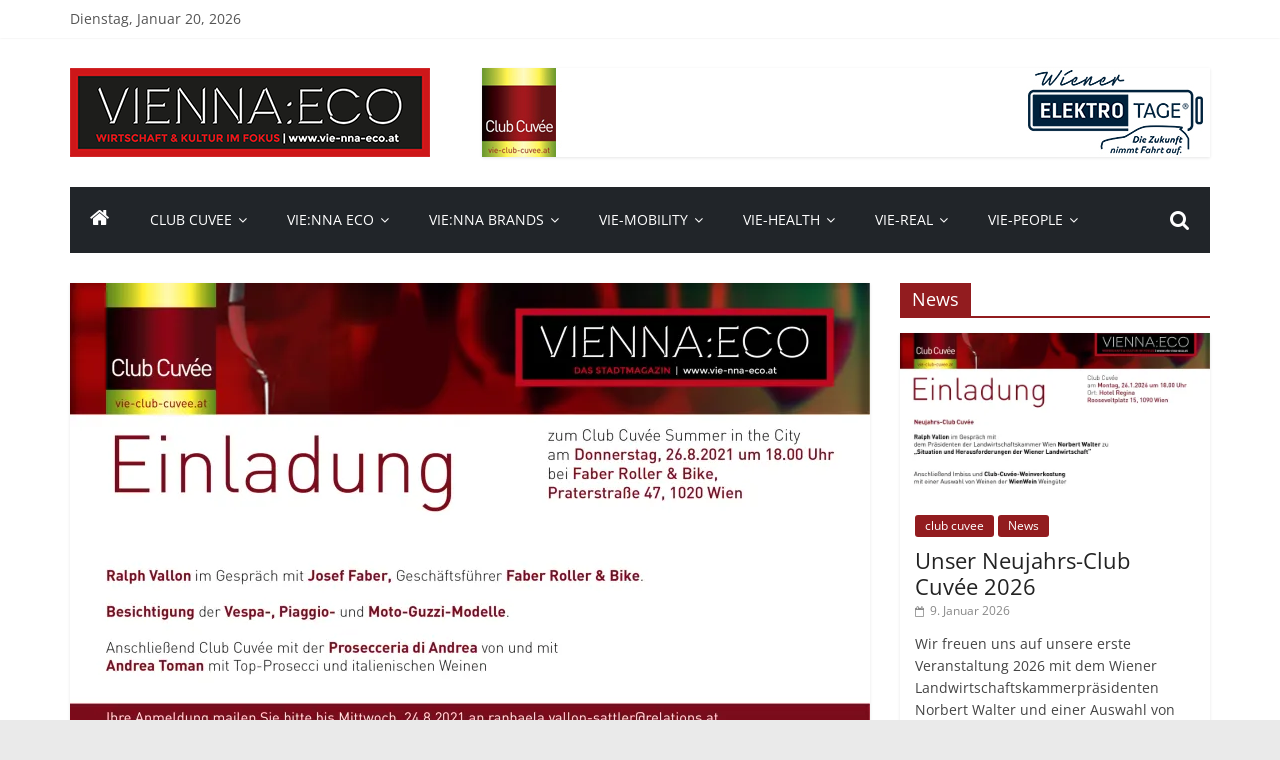

--- FILE ---
content_type: text/html; charset=UTF-8
request_url: http://vie-club-cuvee.at/summer-in-the-city/
body_size: 16762
content:
<!DOCTYPE html>
<html lang="de">
<head>
	<meta charset="UTF-8" />
	<meta name="viewport" content="width=device-width, initial-scale=1">
	<link rel="profile" href="http://gmpg.org/xfn/11" />
	<title>Summer in the City &#8211; vie-club-cuvee</title>
<meta name='robots' content='max-image-preview:large' />
	<style>img:is([sizes="auto" i], [sizes^="auto," i]) { contain-intrinsic-size: 3000px 1500px }</style>
	<link rel='dns-prefetch' href='//secure.gravatar.com' />
<link rel='dns-prefetch' href='//stats.wp.com' />
<link rel='dns-prefetch' href='//v0.wordpress.com' />
<link rel='preconnect' href='//i0.wp.com' />
<link rel='preconnect' href='//c0.wp.com' />
<link rel="alternate" type="application/rss+xml" title="vie-club-cuvee &raquo; Feed" href="http://vie-club-cuvee.at/feed/" />
<script type="text/javascript">
/* <![CDATA[ */
window._wpemojiSettings = {"baseUrl":"https:\/\/s.w.org\/images\/core\/emoji\/16.0.1\/72x72\/","ext":".png","svgUrl":"https:\/\/s.w.org\/images\/core\/emoji\/16.0.1\/svg\/","svgExt":".svg","source":{"concatemoji":"http:\/\/vie-club-cuvee.at\/wp-includes\/js\/wp-emoji-release.min.js?ver=6.8.3"}};
/*! This file is auto-generated */
!function(s,n){var o,i,e;function c(e){try{var t={supportTests:e,timestamp:(new Date).valueOf()};sessionStorage.setItem(o,JSON.stringify(t))}catch(e){}}function p(e,t,n){e.clearRect(0,0,e.canvas.width,e.canvas.height),e.fillText(t,0,0);var t=new Uint32Array(e.getImageData(0,0,e.canvas.width,e.canvas.height).data),a=(e.clearRect(0,0,e.canvas.width,e.canvas.height),e.fillText(n,0,0),new Uint32Array(e.getImageData(0,0,e.canvas.width,e.canvas.height).data));return t.every(function(e,t){return e===a[t]})}function u(e,t){e.clearRect(0,0,e.canvas.width,e.canvas.height),e.fillText(t,0,0);for(var n=e.getImageData(16,16,1,1),a=0;a<n.data.length;a++)if(0!==n.data[a])return!1;return!0}function f(e,t,n,a){switch(t){case"flag":return n(e,"\ud83c\udff3\ufe0f\u200d\u26a7\ufe0f","\ud83c\udff3\ufe0f\u200b\u26a7\ufe0f")?!1:!n(e,"\ud83c\udde8\ud83c\uddf6","\ud83c\udde8\u200b\ud83c\uddf6")&&!n(e,"\ud83c\udff4\udb40\udc67\udb40\udc62\udb40\udc65\udb40\udc6e\udb40\udc67\udb40\udc7f","\ud83c\udff4\u200b\udb40\udc67\u200b\udb40\udc62\u200b\udb40\udc65\u200b\udb40\udc6e\u200b\udb40\udc67\u200b\udb40\udc7f");case"emoji":return!a(e,"\ud83e\udedf")}return!1}function g(e,t,n,a){var r="undefined"!=typeof WorkerGlobalScope&&self instanceof WorkerGlobalScope?new OffscreenCanvas(300,150):s.createElement("canvas"),o=r.getContext("2d",{willReadFrequently:!0}),i=(o.textBaseline="top",o.font="600 32px Arial",{});return e.forEach(function(e){i[e]=t(o,e,n,a)}),i}function t(e){var t=s.createElement("script");t.src=e,t.defer=!0,s.head.appendChild(t)}"undefined"!=typeof Promise&&(o="wpEmojiSettingsSupports",i=["flag","emoji"],n.supports={everything:!0,everythingExceptFlag:!0},e=new Promise(function(e){s.addEventListener("DOMContentLoaded",e,{once:!0})}),new Promise(function(t){var n=function(){try{var e=JSON.parse(sessionStorage.getItem(o));if("object"==typeof e&&"number"==typeof e.timestamp&&(new Date).valueOf()<e.timestamp+604800&&"object"==typeof e.supportTests)return e.supportTests}catch(e){}return null}();if(!n){if("undefined"!=typeof Worker&&"undefined"!=typeof OffscreenCanvas&&"undefined"!=typeof URL&&URL.createObjectURL&&"undefined"!=typeof Blob)try{var e="postMessage("+g.toString()+"("+[JSON.stringify(i),f.toString(),p.toString(),u.toString()].join(",")+"));",a=new Blob([e],{type:"text/javascript"}),r=new Worker(URL.createObjectURL(a),{name:"wpTestEmojiSupports"});return void(r.onmessage=function(e){c(n=e.data),r.terminate(),t(n)})}catch(e){}c(n=g(i,f,p,u))}t(n)}).then(function(e){for(var t in e)n.supports[t]=e[t],n.supports.everything=n.supports.everything&&n.supports[t],"flag"!==t&&(n.supports.everythingExceptFlag=n.supports.everythingExceptFlag&&n.supports[t]);n.supports.everythingExceptFlag=n.supports.everythingExceptFlag&&!n.supports.flag,n.DOMReady=!1,n.readyCallback=function(){n.DOMReady=!0}}).then(function(){return e}).then(function(){var e;n.supports.everything||(n.readyCallback(),(e=n.source||{}).concatemoji?t(e.concatemoji):e.wpemoji&&e.twemoji&&(t(e.twemoji),t(e.wpemoji)))}))}((window,document),window._wpemojiSettings);
/* ]]> */
</script>
<link rel='stylesheet' id='jetpack_related-posts-css' href='https://c0.wp.com/p/jetpack/15.4/modules/related-posts/related-posts.css' type='text/css' media='all' />
<style id='wp-emoji-styles-inline-css' type='text/css'>

	img.wp-smiley, img.emoji {
		display: inline !important;
		border: none !important;
		box-shadow: none !important;
		height: 1em !important;
		width: 1em !important;
		margin: 0 0.07em !important;
		vertical-align: -0.1em !important;
		background: none !important;
		padding: 0 !important;
	}
</style>
<link rel='stylesheet' id='wp-block-library-css' href='https://c0.wp.com/c/6.8.3/wp-includes/css/dist/block-library/style.min.css' type='text/css' media='all' />
<style id='classic-theme-styles-inline-css' type='text/css'>
/*! This file is auto-generated */
.wp-block-button__link{color:#fff;background-color:#32373c;border-radius:9999px;box-shadow:none;text-decoration:none;padding:calc(.667em + 2px) calc(1.333em + 2px);font-size:1.125em}.wp-block-file__button{background:#32373c;color:#fff;text-decoration:none}
</style>
<link rel='stylesheet' id='mediaelement-css' href='https://c0.wp.com/c/6.8.3/wp-includes/js/mediaelement/mediaelementplayer-legacy.min.css' type='text/css' media='all' />
<link rel='stylesheet' id='wp-mediaelement-css' href='https://c0.wp.com/c/6.8.3/wp-includes/js/mediaelement/wp-mediaelement.min.css' type='text/css' media='all' />
<style id='jetpack-sharing-buttons-style-inline-css' type='text/css'>
.jetpack-sharing-buttons__services-list{display:flex;flex-direction:row;flex-wrap:wrap;gap:0;list-style-type:none;margin:5px;padding:0}.jetpack-sharing-buttons__services-list.has-small-icon-size{font-size:12px}.jetpack-sharing-buttons__services-list.has-normal-icon-size{font-size:16px}.jetpack-sharing-buttons__services-list.has-large-icon-size{font-size:24px}.jetpack-sharing-buttons__services-list.has-huge-icon-size{font-size:36px}@media print{.jetpack-sharing-buttons__services-list{display:none!important}}.editor-styles-wrapper .wp-block-jetpack-sharing-buttons{gap:0;padding-inline-start:0}ul.jetpack-sharing-buttons__services-list.has-background{padding:1.25em 2.375em}
</style>
<style id='global-styles-inline-css' type='text/css'>
:root{--wp--preset--aspect-ratio--square: 1;--wp--preset--aspect-ratio--4-3: 4/3;--wp--preset--aspect-ratio--3-4: 3/4;--wp--preset--aspect-ratio--3-2: 3/2;--wp--preset--aspect-ratio--2-3: 2/3;--wp--preset--aspect-ratio--16-9: 16/9;--wp--preset--aspect-ratio--9-16: 9/16;--wp--preset--color--black: #000000;--wp--preset--color--cyan-bluish-gray: #abb8c3;--wp--preset--color--white: #ffffff;--wp--preset--color--pale-pink: #f78da7;--wp--preset--color--vivid-red: #cf2e2e;--wp--preset--color--luminous-vivid-orange: #ff6900;--wp--preset--color--luminous-vivid-amber: #fcb900;--wp--preset--color--light-green-cyan: #7bdcb5;--wp--preset--color--vivid-green-cyan: #00d084;--wp--preset--color--pale-cyan-blue: #8ed1fc;--wp--preset--color--vivid-cyan-blue: #0693e3;--wp--preset--color--vivid-purple: #9b51e0;--wp--preset--gradient--vivid-cyan-blue-to-vivid-purple: linear-gradient(135deg,rgba(6,147,227,1) 0%,rgb(155,81,224) 100%);--wp--preset--gradient--light-green-cyan-to-vivid-green-cyan: linear-gradient(135deg,rgb(122,220,180) 0%,rgb(0,208,130) 100%);--wp--preset--gradient--luminous-vivid-amber-to-luminous-vivid-orange: linear-gradient(135deg,rgba(252,185,0,1) 0%,rgba(255,105,0,1) 100%);--wp--preset--gradient--luminous-vivid-orange-to-vivid-red: linear-gradient(135deg,rgba(255,105,0,1) 0%,rgb(207,46,46) 100%);--wp--preset--gradient--very-light-gray-to-cyan-bluish-gray: linear-gradient(135deg,rgb(238,238,238) 0%,rgb(169,184,195) 100%);--wp--preset--gradient--cool-to-warm-spectrum: linear-gradient(135deg,rgb(74,234,220) 0%,rgb(151,120,209) 20%,rgb(207,42,186) 40%,rgb(238,44,130) 60%,rgb(251,105,98) 80%,rgb(254,248,76) 100%);--wp--preset--gradient--blush-light-purple: linear-gradient(135deg,rgb(255,206,236) 0%,rgb(152,150,240) 100%);--wp--preset--gradient--blush-bordeaux: linear-gradient(135deg,rgb(254,205,165) 0%,rgb(254,45,45) 50%,rgb(107,0,62) 100%);--wp--preset--gradient--luminous-dusk: linear-gradient(135deg,rgb(255,203,112) 0%,rgb(199,81,192) 50%,rgb(65,88,208) 100%);--wp--preset--gradient--pale-ocean: linear-gradient(135deg,rgb(255,245,203) 0%,rgb(182,227,212) 50%,rgb(51,167,181) 100%);--wp--preset--gradient--electric-grass: linear-gradient(135deg,rgb(202,248,128) 0%,rgb(113,206,126) 100%);--wp--preset--gradient--midnight: linear-gradient(135deg,rgb(2,3,129) 0%,rgb(40,116,252) 100%);--wp--preset--font-size--small: 13px;--wp--preset--font-size--medium: 20px;--wp--preset--font-size--large: 36px;--wp--preset--font-size--x-large: 42px;--wp--preset--spacing--20: 0.44rem;--wp--preset--spacing--30: 0.67rem;--wp--preset--spacing--40: 1rem;--wp--preset--spacing--50: 1.5rem;--wp--preset--spacing--60: 2.25rem;--wp--preset--spacing--70: 3.38rem;--wp--preset--spacing--80: 5.06rem;--wp--preset--shadow--natural: 6px 6px 9px rgba(0, 0, 0, 0.2);--wp--preset--shadow--deep: 12px 12px 50px rgba(0, 0, 0, 0.4);--wp--preset--shadow--sharp: 6px 6px 0px rgba(0, 0, 0, 0.2);--wp--preset--shadow--outlined: 6px 6px 0px -3px rgba(255, 255, 255, 1), 6px 6px rgba(0, 0, 0, 1);--wp--preset--shadow--crisp: 6px 6px 0px rgba(0, 0, 0, 1);}:where(.is-layout-flex){gap: 0.5em;}:where(.is-layout-grid){gap: 0.5em;}body .is-layout-flex{display: flex;}.is-layout-flex{flex-wrap: wrap;align-items: center;}.is-layout-flex > :is(*, div){margin: 0;}body .is-layout-grid{display: grid;}.is-layout-grid > :is(*, div){margin: 0;}:where(.wp-block-columns.is-layout-flex){gap: 2em;}:where(.wp-block-columns.is-layout-grid){gap: 2em;}:where(.wp-block-post-template.is-layout-flex){gap: 1.25em;}:where(.wp-block-post-template.is-layout-grid){gap: 1.25em;}.has-black-color{color: var(--wp--preset--color--black) !important;}.has-cyan-bluish-gray-color{color: var(--wp--preset--color--cyan-bluish-gray) !important;}.has-white-color{color: var(--wp--preset--color--white) !important;}.has-pale-pink-color{color: var(--wp--preset--color--pale-pink) !important;}.has-vivid-red-color{color: var(--wp--preset--color--vivid-red) !important;}.has-luminous-vivid-orange-color{color: var(--wp--preset--color--luminous-vivid-orange) !important;}.has-luminous-vivid-amber-color{color: var(--wp--preset--color--luminous-vivid-amber) !important;}.has-light-green-cyan-color{color: var(--wp--preset--color--light-green-cyan) !important;}.has-vivid-green-cyan-color{color: var(--wp--preset--color--vivid-green-cyan) !important;}.has-pale-cyan-blue-color{color: var(--wp--preset--color--pale-cyan-blue) !important;}.has-vivid-cyan-blue-color{color: var(--wp--preset--color--vivid-cyan-blue) !important;}.has-vivid-purple-color{color: var(--wp--preset--color--vivid-purple) !important;}.has-black-background-color{background-color: var(--wp--preset--color--black) !important;}.has-cyan-bluish-gray-background-color{background-color: var(--wp--preset--color--cyan-bluish-gray) !important;}.has-white-background-color{background-color: var(--wp--preset--color--white) !important;}.has-pale-pink-background-color{background-color: var(--wp--preset--color--pale-pink) !important;}.has-vivid-red-background-color{background-color: var(--wp--preset--color--vivid-red) !important;}.has-luminous-vivid-orange-background-color{background-color: var(--wp--preset--color--luminous-vivid-orange) !important;}.has-luminous-vivid-amber-background-color{background-color: var(--wp--preset--color--luminous-vivid-amber) !important;}.has-light-green-cyan-background-color{background-color: var(--wp--preset--color--light-green-cyan) !important;}.has-vivid-green-cyan-background-color{background-color: var(--wp--preset--color--vivid-green-cyan) !important;}.has-pale-cyan-blue-background-color{background-color: var(--wp--preset--color--pale-cyan-blue) !important;}.has-vivid-cyan-blue-background-color{background-color: var(--wp--preset--color--vivid-cyan-blue) !important;}.has-vivid-purple-background-color{background-color: var(--wp--preset--color--vivid-purple) !important;}.has-black-border-color{border-color: var(--wp--preset--color--black) !important;}.has-cyan-bluish-gray-border-color{border-color: var(--wp--preset--color--cyan-bluish-gray) !important;}.has-white-border-color{border-color: var(--wp--preset--color--white) !important;}.has-pale-pink-border-color{border-color: var(--wp--preset--color--pale-pink) !important;}.has-vivid-red-border-color{border-color: var(--wp--preset--color--vivid-red) !important;}.has-luminous-vivid-orange-border-color{border-color: var(--wp--preset--color--luminous-vivid-orange) !important;}.has-luminous-vivid-amber-border-color{border-color: var(--wp--preset--color--luminous-vivid-amber) !important;}.has-light-green-cyan-border-color{border-color: var(--wp--preset--color--light-green-cyan) !important;}.has-vivid-green-cyan-border-color{border-color: var(--wp--preset--color--vivid-green-cyan) !important;}.has-pale-cyan-blue-border-color{border-color: var(--wp--preset--color--pale-cyan-blue) !important;}.has-vivid-cyan-blue-border-color{border-color: var(--wp--preset--color--vivid-cyan-blue) !important;}.has-vivid-purple-border-color{border-color: var(--wp--preset--color--vivid-purple) !important;}.has-vivid-cyan-blue-to-vivid-purple-gradient-background{background: var(--wp--preset--gradient--vivid-cyan-blue-to-vivid-purple) !important;}.has-light-green-cyan-to-vivid-green-cyan-gradient-background{background: var(--wp--preset--gradient--light-green-cyan-to-vivid-green-cyan) !important;}.has-luminous-vivid-amber-to-luminous-vivid-orange-gradient-background{background: var(--wp--preset--gradient--luminous-vivid-amber-to-luminous-vivid-orange) !important;}.has-luminous-vivid-orange-to-vivid-red-gradient-background{background: var(--wp--preset--gradient--luminous-vivid-orange-to-vivid-red) !important;}.has-very-light-gray-to-cyan-bluish-gray-gradient-background{background: var(--wp--preset--gradient--very-light-gray-to-cyan-bluish-gray) !important;}.has-cool-to-warm-spectrum-gradient-background{background: var(--wp--preset--gradient--cool-to-warm-spectrum) !important;}.has-blush-light-purple-gradient-background{background: var(--wp--preset--gradient--blush-light-purple) !important;}.has-blush-bordeaux-gradient-background{background: var(--wp--preset--gradient--blush-bordeaux) !important;}.has-luminous-dusk-gradient-background{background: var(--wp--preset--gradient--luminous-dusk) !important;}.has-pale-ocean-gradient-background{background: var(--wp--preset--gradient--pale-ocean) !important;}.has-electric-grass-gradient-background{background: var(--wp--preset--gradient--electric-grass) !important;}.has-midnight-gradient-background{background: var(--wp--preset--gradient--midnight) !important;}.has-small-font-size{font-size: var(--wp--preset--font-size--small) !important;}.has-medium-font-size{font-size: var(--wp--preset--font-size--medium) !important;}.has-large-font-size{font-size: var(--wp--preset--font-size--large) !important;}.has-x-large-font-size{font-size: var(--wp--preset--font-size--x-large) !important;}
:where(.wp-block-post-template.is-layout-flex){gap: 1.25em;}:where(.wp-block-post-template.is-layout-grid){gap: 1.25em;}
:where(.wp-block-columns.is-layout-flex){gap: 2em;}:where(.wp-block-columns.is-layout-grid){gap: 2em;}
:root :where(.wp-block-pullquote){font-size: 1.5em;line-height: 1.6;}
</style>
<link rel='stylesheet' id='foobox-free-min-css' href='http://vie-club-cuvee.at/wp-content/plugins/foobox-image-lightbox/free/css/foobox.free.min.css?ver=2.7.35' type='text/css' media='all' />
<link rel='stylesheet' id='wpdm-fonticon-css' href='http://vie-club-cuvee.at/wp-content/plugins/download-manager/assets/wpdm-iconfont/css/wpdm-icons.css?ver=6.8.3' type='text/css' media='all' />
<link rel='stylesheet' id='wpdm-front-css' href='http://vie-club-cuvee.at/wp-content/plugins/download-manager/assets/css/front.min.css?ver=3.3.46' type='text/css' media='all' />
<link rel='stylesheet' id='wpdm-front-dark-css' href='http://vie-club-cuvee.at/wp-content/plugins/download-manager/assets/css/front-dark.min.css?ver=3.3.46' type='text/css' media='all' />
<link rel='stylesheet' id='dashicons-css' href='https://c0.wp.com/c/6.8.3/wp-includes/css/dashicons.min.css' type='text/css' media='all' />
<link rel='stylesheet' id='everest-forms-general-css' href='http://vie-club-cuvee.at/wp-content/plugins/everest-forms/assets/css/everest-forms.css?ver=3.4.1' type='text/css' media='all' />
<link rel='stylesheet' id='jquery-intl-tel-input-css' href='http://vie-club-cuvee.at/wp-content/plugins/everest-forms/assets/css/intlTelInput.css?ver=3.4.1' type='text/css' media='all' />
<link rel='stylesheet' id='lcpro-swiper-css-css' href='http://vie-club-cuvee.at/wp-content/plugins/logo-carousel-pro/src/Frontend/assets/css/swiper-bundle.min.css?ver=4.1.3' type='text/css' media='all' />
<link rel='stylesheet' id='lcpro-bxslider-css' href='http://vie-club-cuvee.at/wp-content/plugins/logo-carousel-pro/src/Frontend/assets/css/jquery.bxslider.min.css?ver=4.1.3' type='text/css' media='all' />
<link rel='stylesheet' id='lcpro-font-awesome-css' href='http://vie-club-cuvee.at/wp-content/plugins/logo-carousel-pro/src/Frontend/assets/css/font-awesome.min.css?ver=4.1.3' type='text/css' media='all' />
<link rel='stylesheet' id='lcpro-frontend-fontello-css-css' href='http://vie-club-cuvee.at/wp-content/plugins/logo-carousel-pro/src/Frontend/assets/css/fontello.min.css?ver=4.1.3' type='text/css' media='all' />
<link rel='stylesheet' id='lcpro-tooltipster-css' href='http://vie-club-cuvee.at/wp-content/plugins/logo-carousel-pro/src/Frontend/assets/css/tooltipster.min.css?ver=4.1.3' type='text/css' media='all' />
<link rel='stylesheet' id='lcpro-animation-style-css' href='http://vie-club-cuvee.at/wp-content/plugins/logo-carousel-pro/src/Frontend/assets/css/animation-style.min.css?ver=4.1.3' type='text/css' media='all' />
<link rel='stylesheet' id='lcpro-style-css' href='http://vie-club-cuvee.at/wp-content/plugins/logo-carousel-pro/src/Frontend/assets/css/style.min.css?ver=4.1.3' type='text/css' media='all' />
<style id='lcpro-style-inline-css' type='text/css'>
.layout-table #sp-logo-carousel-pro2505 .table-logo-area img,div.sp-logo-carousel-pro-section div#sp-logo-carousel-pro2505 .sp-lcp-item img{opacity: 1 !important;}.layout-table #sp-logo-carousel-pro2505 .table-logo-area img,div.sp-logo-carousel-pro-section div#sp-logo-carousel-pro2505 .sp-lcp-item img{padding: px;}div.sp-logo-carousel-pro-section div#sp-logo-carousel-pro2505 .sp-lcp-item:hover img{opacity: 1 !important;}div#sp-logo-carousel-pro2505.sp-logo-carousel-pro-area .sp-lcp-item .sp-lcp-item-border,div#sp-logo-carousel-pro2505.sp-logo-carousel-pro-area .sp-lcp-item.sp-lcp-item-border{padding: 0px;background: transparent;}div#sp-logo-carousel-pro2505.sp-logo-carousel-pro-area .sp-lcp-item:hover .sp-lcp-item-border,div#sp-logo-carousel-pro2505.sp-logo-carousel-pro-area .sp-lcp-item:hover.sp-lcp-item-border{background: transparent;}div.sp-logo-carousel-pro-section div#sp-logo-carousel-pro2505 .swiper-wrapper .swiper-slide {align-self: center;}div.sp-logo-carousel-pro-section:not(.layout-inline):not(.layout-table) div#sp-logo-carousel-pro2505 .sp-isotope-logo-items,div.sp-logo-carousel-pro-section:not(.layout-inline):not(.layout-list) div#sp-logo-carousel-pro2505 .sp-isotope-logo-items {align-items: center;}div.sp-logo-carousel-pro-section div#sp-logo-carousel-pro2505 [class*="lcp-col"]{margin: 0;box-shadow: none;}.sp-logo-carousel-pro-section #sp-logo-carousel-pro2505 .sp-lcpro-readmore-area{text-align: center;}.sp-logo-carousel-pro-section #sp-logo-carousel-pro2505 .sp-lcpro-readmore-area .sp-lcpro-readmore-text-link,.sp-logo-carousel-pro-section #sp-logo-carousel-pro2505 .sp-lcpro-readmore-area .sp-lcpro-readmore{background: transparent;color: #05b3c6;padding: 5px 13px;margin-bottom: 18px;display: inline-block;border-radius: 2px;border: 2px solid #05b3c6 !important;font-size: 14px;font-family: Ubuntu;font-style: normal; font-weight: 400;line-height:20px;letter-spacing: 0px;text-transform: none;}.sp-logo-carousel-pro-section #sp-logo-carousel-pro2505 .sp-lcpro-readmore-area .sp-lcpro-readmore:hover{background: #05b3c6;color: #ffffff;border: 2px solid #05b3c6 !important;}.sp-logo-carousel-pro-section #sp-logo-carousel-pro2505 .sp-lcpro-readmore-area .sp-lcpro-readmore-text-link {color: #555555;border: 0 !important;padding: 0;text-decoration: underline;}.sp-logo-carousel-pro-section #sp-logo-carousel-pro2505 .sp-lcpro-readmore-area .sp-lcpro-readmore-text-link:hover {color: #05b3c6;background: unset;border: 0 !important;}.layout-inline #sp-logo-carousel-pro2505.lcp-container{padding-right: 1px;}.lcp-table-layout-header,div#sp-logo-carousel-pro2505.sp-logo-carousel-pro-area .sp-lcp-item .sp-lcp-item-border,div#sp-logo-carousel-pro2505.sp-logo-carousel-pro-area .sp-lcp-item.sp-lcp-item-border{border: 1px solid #dddddd;}.layout-inline #sp-logo-carousel-pro2505.sp-logo-carousel-pro-area .sp-lcp-item .sp-lcp-item-border,.layout-inline #sp-logo-carousel-pro2505.sp-logo-carousel-pro-area .sp-lcp-item.sp-lcp-item-border{margin: 0 -1px -1px 0;}div#sp-logo-carousel-pro2505.sp-logo-carousel-pro-area .sp-lcp-item:hover .sp-lcp-item-border,div#sp-logo-carousel-pro2505.sp-logo-carousel-pro-area .sp-lcp-item:hover.sp-lcp-item-border{border-color: #16a08b;}div#sp-logo-carousel-pro2505.sp-logo-carousel-pro-area .sp-lcp-item .sp-lcp-item-border,div#sp-logo-carousel-pro2505.sp-logo-carousel-pro-area .sp-lcp-item.sp-lcp-item-border{border-radius: 0px;z-index: 1;overflow: hidden;}div#sp-logo-carousel-pro2505.sp-logo-carousel-pro-area .sp-lcp-prev-button,div#sp-logo-carousel-pro2505.sp-logo-carousel-pro-area .sp-lcp-next-button {border-radius: 0px;font-size: 20px;width: 30px;height: 30px;}div#sp-logo-carousel-pro2505.sp-logo-carousel-pro-area .sp-lcp-prev-button,div#sp-logo-carousel-pro2505.sp-logo-carousel-pro-area .sp-lcp-next-button{background-color: #f0f0f0;color: #afafaf;border: 0px solid #afafaf;line-height: 30px;z-index:10;}div#sp-logo-carousel-pro2505.sp-logo-carousel-pro-area .sp-lcp-prev-button:hover,div#sp-logo-carousel-pro2505.sp-logo-carousel-pro-area .sp-lcp-next-button:hover{background-color: #16a08b;border-color: #16a08b;color: #ffffff;}div.sp-logo-section-id-2505.nav_position_bottom_right,div.sp-logo-section-id-2505.nav_position_bottom_left,div.sp-logo-section-id-2505.nav_position_bottom_center{margin-bottom: 20px;overflow: hidden;}div.sp-logo-section-id-2505.nav_position_top_left:not(.lcp_vertical) .sp-logo-carousel-pro-area,div.sp-logo-section-id-2505.nav_position_top_right:not(.lcp_vertical) .sp-logo-carousel-pro-area,div.sp-logo-section-id-2505.nav_position_top_center:not(.lcp_vertical) .sp-logo-carousel-pro-area {margin-top: 40px;overflow: hidden;}@media screen and (max-width: 480px) {div#sp-logo-carousel-pro2505.sp-logo-carousel-pro-area .sp-lcp-prev-button,div#sp-logo-carousel-pro2505.sp-logo-carousel-pro-area .sp-lcp-next-button {display: none;}div#sp-logo-carousel-pro2505.sp-logo-carousel-pro-area:not(.swiper-vertical ) {margin: 0;}}.tooltipster-sidetip.sp-logo-carousel-pro2505style .tooltipster-box{background: #000000;border: 1px solid #000000;border-radius: 2px;}.tooltipster-sidetip.sp-logo-carousel-pro2505style .tooltipster-box .tooltipster-content {padding: 6px 14px 6px 14px;}.tooltipster-sidetip.sp-logo-carousel-pro2505style.tooltipster-bottom .tooltipster-arrow-background,.tooltipster-sidetip.sp-logo-carousel-pro2505style.tooltipster-bottom .tooltipster-arrow-border {border-bottom-color: #000000;}.tooltipster-sidetip.sp-logo-carousel-pro2505style.tooltipster-left .tooltipster-arrow-background,.tooltipster-sidetip.sp-logo-carousel-pro2505style.tooltipster-left .tooltipster-arrow-border {border-left-color: #000000;}.tooltipster-sidetip.sp-logo-carousel-pro2505style.tooltipster-right .tooltipster-arrow-background,.tooltipster-sidetip.sp-logo-carousel-pro2505style.tooltipster-right .tooltipster-arrow-border {border-right-color: #000000;}.tooltipster-sidetip.sp-logo-carousel-pro2505style.tooltipster-top .tooltipster-arrow-background,.tooltipster-sidetip.sp-logo-carousel-pro2505style.tooltipster-top .tooltipster-arrow-border {border-top-color: #000000;}.tooltipster-sidetip.sp-logo-carousel-pro2505style .tooltipster-box .tooltipster-content {color: #ffffff;}#sp-lcpro-id-2505:is(.pagination-type-dynamic,.pagination-type-dots,.pagination-type-strokes ) .sp-logo-carousel-pro-area .sp-lcp-swiper-pagination .swiper-pagination-bullet{background: #ddd; }#sp-lcpro-id-2505:is(.pagination-type-dynamic,.pagination-type-dots,.pagination-type-strokes) .sp-logo-carousel-pro-area .sp-lcp-swiper-pagination .swiper-pagination-bullet.swiper-pagination-bullet-active {background: #16a08b;}#sp-lcpro-id-2505.pagination-type-number .sp-logo-carousel-pro-area .sp-lcp-swiper-pagination .swiper-pagination-bullet{color: #16a08b; }#sp-lcpro-id-2505.pagination-type-number .sp-logo-carousel-pro-area .sp-lcp-swiper-pagination .swiper-pagination-bullet.swiper-pagination-bullet-active,#sp-lcpro-id-2505.pagination-type-number .sp-logo-carousel-pro-area .sp-lcp-swiper-pagination .swiper-pagination-bullet:hover {color: #fff;}#sp-lcpro-id-2505.pagination-type-number .sp-logo-carousel-pro-area .sp-lcp-swiper-pagination span{background:transparent;}#sp-lcpro-id-2505.pagination-type-number .sp-logo-carousel-pro-area .sp-lcp-swiper-pagination .swiper-pagination-bullet.swiper-pagination-bullet-active span{ background-color: #16a08b;}div.sp-logo-carousel-pro-section.sp-logo-section-id-2505.nav_position_bottom_right,div.sp-logo-carousel-pro-section.sp-logo-section-id-2505.nav_position_bottom_left { padding-bottom: 10px;}.sp-logo-section-id-2505 .sp-lcp-pagination-scrollbar {background:#ddd;}.sp-logo-section-id-2505 .sp-lcp-pagination-scrollbar .swiper-scrollbar-drag {background:#16a08b;}@media (max-width: 480px) {.sp-logo-carousel-pro-section.sp-lcpro-id-2505 .sp-logo-carousel-pro-area .sp-lcp-swiper-pagination{display: none;}.sp-logo-carousel-pro-section.sp-lcpro-id-2505 .sp-lcp-carousel-wrapper {margin-bottom: 0;}}#sp-lcpro-id-2505:is(.layout-inline,.layout-grid) .sp-logo-carousel-pro-area .sp-isotope-logo-items{justify-content: left;}.sp-logo-carousel-pro-section.sp-lcpro-id-2505{position: relative;}#lcp-preloader-2505{position: absolute;left: 0;top: 0;height: 100%;width: 100%;text-align: center;display: flex;align-items: center;justify-content: center;background: #fff;z-index: 9999;}
</style>
<link rel='stylesheet' id='sp-lc-google-fonts-css' href='http://vie-club-cuvee.at/wp-content/uploads/fonts/1e494919d034882fc307c85e913417a7/font.css?v=1680086571' type='text/css' media='all' />
<link rel='stylesheet' id='responsive-lightbox-swipebox-css' href='http://vie-club-cuvee.at/wp-content/plugins/responsive-lightbox/assets/swipebox/swipebox.min.css?ver=1.5.2' type='text/css' media='all' />
<link rel='stylesheet' id='sow-image-default-8b5b6f678277-css' href='http://vie-club-cuvee.at/wp-content/uploads/siteorigin-widgets/sow-image-default-8b5b6f678277.css?ver=6.8.3' type='text/css' media='all' />
<link rel='stylesheet' id='sow-image-default-c67d20f9f743-css' href='http://vie-club-cuvee.at/wp-content/uploads/siteorigin-widgets/sow-image-default-c67d20f9f743.css?ver=6.8.3' type='text/css' media='all' />
<link rel='stylesheet' id='theme-my-login-css' href='http://vie-club-cuvee.at/wp-content/plugins/theme-my-login/assets/styles/theme-my-login.min.css?ver=7.1.14' type='text/css' media='all' />
<link rel='stylesheet' id='vidbg-frontend-style-css' href='http://vie-club-cuvee.at/wp-content/plugins/video-background/css/pushlabs-vidbg.css?ver=2.7.7' type='text/css' media='all' />
<link rel='stylesheet' id='wpum-frontend-css' href='http://vie-club-cuvee.at/wp-content/plugins/wp-user-manager/assets/css/wpum.min.css?ver=2.9.12' type='text/css' media='all' />
<link rel='stylesheet' id='parent-style-css' href='http://vie-club-cuvee.at/wp-content/themes/colormag-pro/style.css?ver=6.8.3' type='text/css' media='all' />
<link rel='stylesheet' id='child-theme-css-css' href='http://vie-club-cuvee.at/wp-content/themes/colormag-pro-child/style.css?ver=6.8.3' type='text/css' media='all' />
<link rel='stylesheet' id='colormag_style-css' href='http://vie-club-cuvee.at/wp-content/themes/colormag-pro-child/style.css?ver=6.8.3' type='text/css' media='all' />
<link rel='stylesheet' id='colormag_googlefonts-css' href='http://vie-club-cuvee.at/wp-content/uploads/fonts/7ce7af3d8d7fa265d31335579e186180/font.css?v=1666263930' type='text/css' media='all' />
<link rel='stylesheet' id='colormag-fontawesome-css' href='http://vie-club-cuvee.at/wp-content/themes/colormag-pro/fontawesome/css/font-awesome.min.css?ver=4.7.0' type='text/css' media='all' />
<script type="text/javascript" id="jetpack_related-posts-js-extra">
/* <![CDATA[ */
var related_posts_js_options = {"post_heading":"h4"};
/* ]]> */
</script>
<script type="text/javascript" src="https://c0.wp.com/p/jetpack/15.4/_inc/build/related-posts/related-posts.min.js" id="jetpack_related-posts-js"></script>
<script type="text/javascript" src="https://c0.wp.com/c/6.8.3/wp-includes/js/tinymce/tinymce.min.js" id="wp-tinymce-root-js"></script>
<script type="text/javascript" src="https://c0.wp.com/c/6.8.3/wp-includes/js/tinymce/plugins/compat3x/plugin.min.js" id="wp-tinymce-js"></script>
<script type="text/javascript" src="https://c0.wp.com/c/6.8.3/wp-includes/js/jquery/jquery.min.js" id="jquery-core-js"></script>
<script type="text/javascript" src="https://c0.wp.com/c/6.8.3/wp-includes/js/jquery/jquery-migrate.min.js" id="jquery-migrate-js"></script>
<script type="text/javascript" src="http://vie-club-cuvee.at/wp-content/plugins/download-manager/assets/js/wpdm.min.js?ver=6.8.3" id="wpdm-frontend-js-js"></script>
<script type="text/javascript" id="wpdm-frontjs-js-extra">
/* <![CDATA[ */
var wpdm_url = {"home":"http:\/\/vie-club-cuvee.at\/","site":"http:\/\/vie-club-cuvee.at\/","ajax":"http:\/\/vie-club-cuvee.at\/wp-admin\/admin-ajax.php"};
var wpdm_js = {"spinner":"<i class=\"wpdm-icon wpdm-sun wpdm-spin\"><\/i>","client_id":"01ef3692bcbaaea1f104f4d5486355e1"};
var wpdm_strings = {"pass_var":"Password Verified!","pass_var_q":"Bitte klicke auf den folgenden Button, um den Download zu starten.","start_dl":"Download starten"};
/* ]]> */
</script>
<script type="text/javascript" src="http://vie-club-cuvee.at/wp-content/plugins/download-manager/assets/js/front.min.js?ver=3.3.46" id="wpdm-frontjs-js"></script>
<script type="text/javascript" src="http://vie-club-cuvee.at/wp-content/plugins/responsive-lightbox/assets/dompurify/purify.min.js?ver=3.3.1" id="dompurify-js"></script>
<script type="text/javascript" id="responsive-lightbox-sanitizer-js-before">
/* <![CDATA[ */
window.RLG = window.RLG || {}; window.RLG.sanitizeAllowedHosts = ["youtube.com","www.youtube.com","youtu.be","vimeo.com","player.vimeo.com"];
/* ]]> */
</script>
<script type="text/javascript" src="http://vie-club-cuvee.at/wp-content/plugins/responsive-lightbox/js/sanitizer.js?ver=2.6.1" id="responsive-lightbox-sanitizer-js"></script>
<script type="text/javascript" src="http://vie-club-cuvee.at/wp-content/plugins/responsive-lightbox/assets/swipebox/jquery.swipebox.min.js?ver=1.5.2" id="responsive-lightbox-swipebox-js"></script>
<script type="text/javascript" src="https://c0.wp.com/c/6.8.3/wp-includes/js/underscore.min.js" id="underscore-js"></script>
<script type="text/javascript" src="http://vie-club-cuvee.at/wp-content/plugins/responsive-lightbox/assets/infinitescroll/infinite-scroll.pkgd.min.js?ver=4.0.1" id="responsive-lightbox-infinite-scroll-js"></script>
<script type="text/javascript" id="responsive-lightbox-js-before">
/* <![CDATA[ */
var rlArgs = {"script":"swipebox","selector":"lightbox","customEvents":"","activeGalleries":true,"animation":true,"hideCloseButtonOnMobile":false,"removeBarsOnMobile":false,"hideBars":true,"hideBarsDelay":5000,"videoMaxWidth":1080,"useSVG":true,"loopAtEnd":false,"woocommerce_gallery":false,"ajaxurl":"http:\/\/vie-club-cuvee.at\/wp-admin\/admin-ajax.php","nonce":"d84ea0229c","preview":false,"postId":3158,"scriptExtension":false};
/* ]]> */
</script>
<script type="text/javascript" src="http://vie-club-cuvee.at/wp-content/plugins/responsive-lightbox/js/front.js?ver=2.6.1" id="responsive-lightbox-js"></script>
<!--[if lte IE 8]>
<script type="text/javascript" src="http://vie-club-cuvee.at/wp-content/themes/colormag-pro/js/html5shiv.min.js?ver=6.8.3" id="html5-js"></script>
<![endif]-->
<script type="text/javascript" id="foobox-free-min-js-before">
/* <![CDATA[ */
/* Run FooBox FREE (v2.7.35) */
var FOOBOX = window.FOOBOX = {
	ready: true,
	disableOthers: false,
	o: {wordpress: { enabled: true }, countMessage:'image %index of %total', captions: { dataTitle: ["captionTitle","title"], dataDesc: ["captionDesc","description"] }, rel: '', excludes:'.fbx-link,.nofoobox,.nolightbox,a[href*="pinterest.com/pin/create/button/"]', affiliate : { enabled: false }},
	selectors: [
		".foogallery-container.foogallery-lightbox-foobox", ".foogallery-container.foogallery-lightbox-foobox-free", ".gallery", ".wp-block-gallery", ".wp-caption", ".wp-block-image", "a:has(img[class*=wp-image-])", ".foobox"
	],
	pre: function( $ ){
		// Custom JavaScript (Pre)
		
	},
	post: function( $ ){
		// Custom JavaScript (Post)
		
		// Custom Captions Code
		
	},
	custom: function( $ ){
		// Custom Extra JS
		
	}
};
/* ]]> */
</script>
<script type="text/javascript" src="http://vie-club-cuvee.at/wp-content/plugins/foobox-image-lightbox/free/js/foobox.free.min.js?ver=2.7.35" id="foobox-free-min-js"></script>
<link rel="https://api.w.org/" href="http://vie-club-cuvee.at/wp-json/" /><link rel="alternate" title="JSON" type="application/json" href="http://vie-club-cuvee.at/wp-json/wp/v2/posts/3158" /><link rel="EditURI" type="application/rsd+xml" title="RSD" href="http://vie-club-cuvee.at/xmlrpc.php?rsd" />
<meta name="generator" content="WordPress 6.8.3" />
<meta name="generator" content="Everest Forms 3.4.1" />
<meta name="generator" content="Seriously Simple Podcasting 3.14.2" />
<link rel="canonical" href="http://vie-club-cuvee.at/summer-in-the-city/" />
<link rel='shortlink' href='https://wp.me/payaDa-OW' />
<link rel="alternate" title="oEmbed (JSON)" type="application/json+oembed" href="http://vie-club-cuvee.at/wp-json/oembed/1.0/embed?url=http%3A%2F%2Fvie-club-cuvee.at%2Fsummer-in-the-city%2F" />
<link rel="alternate" title="oEmbed (XML)" type="text/xml+oembed" href="http://vie-club-cuvee.at/wp-json/oembed/1.0/embed?url=http%3A%2F%2Fvie-club-cuvee.at%2Fsummer-in-the-city%2F&#038;format=xml" />

<link rel="alternate" type="application/rss+xml" title="Podcast RSS-Feed" href="http://vie-club-cuvee.at/feed/podcast" />

	<style>img#wpstats{display:none}</style>
		<link rel="icon" href="https://i0.wp.com/vie-club-cuvee.at/wp-content/uploads/2018/12/cropped-ClubCuvee_Logo_4c_vie_250x300.jpg?fit=32%2C32" sizes="32x32" />
<link rel="icon" href="https://i0.wp.com/vie-club-cuvee.at/wp-content/uploads/2018/12/cropped-ClubCuvee_Logo_4c_vie_250x300.jpg?fit=192%2C192" sizes="192x192" />
<link rel="apple-touch-icon" href="https://i0.wp.com/vie-club-cuvee.at/wp-content/uploads/2018/12/cropped-ClubCuvee_Logo_4c_vie_250x300.jpg?fit=180%2C180" />
<meta name="msapplication-TileImage" content="https://i0.wp.com/vie-club-cuvee.at/wp-content/uploads/2018/12/cropped-ClubCuvee_Logo_4c_vie_250x300.jpg?fit=270%2C270" />
<!-- vie-club-cuvee Internal Styles -->		<style type="text/css"> .colormag-button,blockquote,button,input[type=reset],input[type=button],
		input[type=submit]{background-color:#921c1f}
		a,#masthead .main-small-navigation li:hover > .sub-toggle i,
		#masthead .main-small-navigation li.current-page-ancestor > .sub-toggle i,
		#masthead .main-small-navigation li.current-menu-ancestor > .sub-toggle i,
		#masthead .main-small-navigation li.current-page-item > .sub-toggle i,
		#masthead .main-small-navigation li.current-menu-item > .sub-toggle i,
		#masthead.colormag-header-classic #site-navigation .fa.search-top:hover,
		#masthead.colormag-header-classic #site-navigation.main-small-navigation .random-post a:hover .fa-random,
		#masthead.colormag-header-classic #site-navigation.main-navigation .random-post a:hover .fa-random,
		#masthead.colormag-header-classic .breaking-news .newsticker a:hover{color:#921c1f}
		#site-navigation{border-top:4px solid #921c1f}
		.home-icon.front_page_on,.main-navigation a:hover,.main-navigation ul li ul li a:hover,
		.main-navigation ul li ul li:hover>a,
		.main-navigation ul li.current-menu-ancestor>a,
		.main-navigation ul li.current-menu-item ul li a:hover,
		.main-navigation ul li.current-menu-item>a,
		.main-navigation ul li.current_page_ancestor>a,.main-navigation ul li.current_page_item>a,
		.main-navigation ul li:hover>a,.main-small-navigation li a:hover,.site-header .menu-toggle:hover,
		#masthead.colormag-header-classic .main-navigation ul ul.sub-menu li:hover > a,
		#masthead.colormag-header-classic .main-navigation ul ul.sub-menu li.current-menu-ancestor > a,
		#masthead.colormag-header-classic .main-navigation ul ul.sub-menu li.current-menu-item > a,
		#masthead.colormag-header-clean #site-navigation .menu-toggle:hover,
		#masthead.colormag-header-clean #site-navigation.main-small-navigation .menu-toggle,
		#masthead.colormag-header-classic #site-navigation.main-small-navigation .menu-toggle,
		#masthead .main-small-navigation li:hover > a, #masthead .main-small-navigation li.current-page-ancestor > a,
		#masthead .main-small-navigation li.current-menu-ancestor > a, #masthead .main-small-navigation li.current-page-item > a,
		#masthead .main-small-navigation li.current-menu-item > a,
		#masthead.colormag-header-classic #site-navigation .menu-toggle:hover,
		.main-navigation ul li.focus > a,
        #masthead.colormag-header-classic .main-navigation ul ul.sub-menu li.focus > a { background-color:#921c1f}
		#masthead.colormag-header-classic .main-navigation ul ul.sub-menu li:hover,
		#masthead.colormag-header-classic .main-navigation ul ul.sub-menu li.current-menu-ancestor,
		#masthead.colormag-header-classic .main-navigation ul ul.sub-menu li.current-menu-item,
		#masthead.colormag-header-classic #site-navigation .menu-toggle:hover,
		#masthead.colormag-header-classic #site-navigation.main-small-navigation .menu-toggle,

		#masthead.colormag-header-classic .main-navigation ul > li:hover > a,
        #masthead.colormag-header-classic .main-navigation ul > li.current-menu-item > a,
        #masthead.colormag-header-classic .main-navigation ul > li.current-menu-ancestor > a,
        #masthead.colormag-header-classic .main-navigation ul li.focus > a { border-color:#921c1f}
		.main-small-navigation .current-menu-item>a,.main-small-navigation .current_page_item>a,
		#masthead.colormag-header-clean .main-small-navigation li:hover > a,
		#masthead.colormag-header-clean .main-small-navigation li.current-page-ancestor > a,
		#masthead.colormag-header-clean .main-small-navigation li.current-menu-ancestor > a,
		#masthead.colormag-header-clean .main-small-navigation li.current-page-item > a,
		#masthead.colormag-header-clean .main-small-navigation li.current-menu-item > a { background:#921c1f}
		#main .breaking-news-latest,.fa.search-top:hover{background-color:#921c1f}
		.byline a:hover,.comments a:hover,.edit-link a:hover,.posted-on a:hover,
		.social-links i.fa:hover,.tag-links a:hover,
		#masthead.colormag-header-clean .social-links li:hover i.fa,
		#masthead.colormag-header-classic .social-links li:hover i.fa,
		#masthead.colormag-header-clean .breaking-news .newsticker a:hover{color:#921c1f}
		.widget_featured_posts .article-content .above-entry-meta .cat-links a,
		.widget_call_to_action .btn--primary,.colormag-footer--classic .footer-widgets-area .widget-title span::before,
		.colormag-footer--classic-bordered .footer-widgets-area .widget-title span::before{background-color:#921c1f}
		.widget_featured_posts .article-content .entry-title a:hover{color:#921c1f}
		.widget_featured_posts .widget-title{border-bottom:2px solid #921c1f}
		.widget_featured_posts .widget-title span,
		.widget_featured_slider .slide-content .above-entry-meta .cat-links a{background-color:#921c1f}
		.widget_featured_slider .slide-content .below-entry-meta .byline a:hover,
		.widget_featured_slider .slide-content .below-entry-meta .comments a:hover,
		.widget_featured_slider .slide-content .below-entry-meta .posted-on a:hover,
		.widget_featured_slider .slide-content .entry-title a:hover{color:#921c1f}
		.widget_highlighted_posts .article-content .above-entry-meta .cat-links a{background-color:#921c1f}
		.widget_block_picture_news.widget_featured_posts .article-content .entry-title a:hover,
		.widget_highlighted_posts .article-content .below-entry-meta .byline a:hover,
		.widget_highlighted_posts .article-content .below-entry-meta .comments a:hover,
		.widget_highlighted_posts .article-content .below-entry-meta .posted-on a:hover,
		.widget_highlighted_posts .article-content .entry-title a:hover{color:#921c1f}
		.category-slide-next,.category-slide-prev,.slide-next,
		.slide-prev,.tabbed-widget ul li{background-color:#921c1f}
		i.fa-arrow-up, i.fa-arrow-down{color:#921c1f}
		#secondary .widget-title{border-bottom:2px solid #921c1f}
		#content .wp-pagenavi .current,#content .wp-pagenavi a:hover,
		#secondary .widget-title span{background-color:#921c1f}
		#site-title a{color:#921c1f}
		.page-header .page-title{border-bottom:2px solid #921c1f}
		#content .post .article-content .above-entry-meta .cat-links a,
		.page-header .page-title span{background-color:#921c1f}
		#content .post .article-content .entry-title a:hover,.entry-meta .byline i,
		.entry-meta .cat-links i,.entry-meta a,.post .entry-title a:hover,.search .entry-title a:hover{color:#921c1f}
		.entry-meta .post-format i{background-color:#921c1f}
		.entry-meta .comments-link a:hover,.entry-meta .edit-link a:hover,.entry-meta .posted-on a:hover,
		.entry-meta .tag-links a:hover,.single #content .tags a:hover{color:#921c1f}
		.format-link .entry-content a,.more-link{background-color:#921c1f}
		.count,.next a:hover,.previous a:hover,.related-posts-main-title .fa,
		.single-related-posts .article-content .entry-title a:hover{color:#921c1f}
		.pagination a span:hover{color:#921c1f;border-color:#921c1f}
		.pagination span{background-color:#921c1f}
		#content .comments-area a.comment-edit-link:hover,#content .comments-area a.comment-permalink:hover,
		#content .comments-area article header cite a:hover,.comments-area .comment-author-link a:hover{color:#921c1f}
		.comments-area .comment-author-link span{background-color:#921c1f}
		.comment .comment-reply-link:hover,.nav-next a,.nav-previous a{color:#921c1f}
		.footer-widgets-area .widget-title{border-bottom:2px solid #921c1f}
		.footer-widgets-area .widget-title span{background-color:#921c1f}
		#colophon .footer-menu ul li a:hover,.footer-widgets-area a:hover,a#scroll-up i{color:#921c1f}
		.advertisement_above_footer .widget-title{border-bottom:2px solid #921c1f}
		.advertisement_above_footer .widget-title span{background-color:#921c1f}
		.sub-toggle{background:#921c1f}
		.main-small-navigation li.current-menu-item > .sub-toggle i {color:#921c1f}
		.error{background:#921c1f}
		.num-404{color:#921c1f}
		#primary .widget-title{border-bottom: 2px solid #921c1f}
		#primary .widget-title span{background-color:#921c1f}
		.related-posts-wrapper-flyout .entry-title a:hover{color:#921c1f}
		.related-posts-wrapper.style-three .article-content .entry-title a:hover:before{background:#921c1f}
		.human-diff-time .human-diff-time-display:hover{color:#921c1f} 
		.widget_slider_area .widget-title,.widget_beside_slider .widget-title { border-bottom:2px solid#921c1f}
		.widget_slider_area .widget-title span,.widget_beside_slider .widget-title span { background-color:#921c1f} #colophon .tg-upper-footer-widgets .widget { background-color: #2c2e34; } .below-entry-meta .byline,.elementor .tg-module-wrapper .tg-module-meta .tg-post-auther-name{display:none;} .below-entry-meta .comments,.elementor .tg-module-wrapper .tg-module-meta .tg-module-comments{display:none;} .below-entry-meta .tag-links{display:none;}#colophon { background-position: center center; }#colophon { background-size: auto; }#colophon { background-attachment: scroll; }#colophon { background-repeat: repeat; }</style>
		<meta name="generator" content="WordPress Download Manager 3.3.46" />
                <style>
        /* WPDM Link Template Styles */        </style>
                <style>

            :root {
                --color-primary: #4a8eff;
                --color-primary-rgb: 74, 142, 255;
                --color-primary-hover: #5998ff;
                --color-primary-active: #3281ff;
                --clr-sec: #6c757d;
                --clr-sec-rgb: 108, 117, 125;
                --clr-sec-hover: #6c757d;
                --clr-sec-active: #6c757d;
                --color-secondary: #6c757d;
                --color-secondary-rgb: 108, 117, 125;
                --color-secondary-hover: #6c757d;
                --color-secondary-active: #6c757d;
                --color-success: #018e11;
                --color-success-rgb: 1, 142, 17;
                --color-success-hover: #0aad01;
                --color-success-active: #0c8c01;
                --color-info: #2CA8FF;
                --color-info-rgb: 44, 168, 255;
                --color-info-hover: #2CA8FF;
                --color-info-active: #2CA8FF;
                --color-warning: #FFB236;
                --color-warning-rgb: 255, 178, 54;
                --color-warning-hover: #FFB236;
                --color-warning-active: #FFB236;
                --color-danger: #ff5062;
                --color-danger-rgb: 255, 80, 98;
                --color-danger-hover: #ff5062;
                --color-danger-active: #ff5062;
                --color-green: #30b570;
                --color-blue: #0073ff;
                --color-purple: #8557D3;
                --color-red: #ff5062;
                --color-muted: rgba(69, 89, 122, 0.6);
                --wpdm-font: "Sen", -apple-system, BlinkMacSystemFont, "Segoe UI", Roboto, Helvetica, Arial, sans-serif, "Apple Color Emoji", "Segoe UI Emoji", "Segoe UI Symbol";
            }

            .wpdm-download-link.btn.btn-primary {
                border-radius: 4px;
            }


        </style>
        </head>

<body class="wp-singular post-template-default single single-post postid-3158 single-format-standard wp-custom-logo wp-theme-colormag-pro wp-child-theme-colormag-pro-child everest-forms-no-js  wide">




<div id="page" class="hfeed site">

	
	
	<header id="masthead" class="site-header clearfix colormag-header-clean">
		<div id="header-text-nav-container" class="clearfix">

			
							<div class="news-bar">
				<div class="inner-wrap clearfix">
					
		<div class="date-in-header">
			Dienstag, Januar 20, 2026		</div>

		
					
									</div>
			</div>
		
				
				
		<div class="inner-wrap">

			<div id="header-text-nav-wrap" class="clearfix">
				<div id="header-left-section">
											<div id="header-logo-image">
							<a href="http://vie-club-cuvee.at/" class="custom-logo-link" rel="home"><img width="360" height="89" src="https://i0.wp.com/vie-club-cuvee.at/wp-content/uploads/2024/11/Vienna_Eco_wirtschaft_kultur_Logo_4c_vektor_360x089.png?fit=360%2C89" class="custom-logo" alt="vie-club-cuvee" decoding="async" srcset="https://i0.wp.com/vie-club-cuvee.at/wp-content/uploads/2024/11/Vienna_Eco_wirtschaft_kultur_Logo_4c_vektor_360x089.png?w=360 360w, https://i0.wp.com/vie-club-cuvee.at/wp-content/uploads/2024/11/Vienna_Eco_wirtschaft_kultur_Logo_4c_vektor_360x089.png?resize=300%2C74 300w" sizes="(max-width: 360px) 100vw, 360px" data-attachment-id="5722" data-permalink="http://vie-club-cuvee.at/vienna_eco_wirtschaft_kultur_logo_4c_vektor_360x089/" data-orig-file="https://i0.wp.com/vie-club-cuvee.at/wp-content/uploads/2024/11/Vienna_Eco_wirtschaft_kultur_Logo_4c_vektor_360x089.png?fit=360%2C89" data-orig-size="360,89" data-comments-opened="0" data-image-meta="{&quot;aperture&quot;:&quot;0&quot;,&quot;credit&quot;:&quot;&quot;,&quot;camera&quot;:&quot;&quot;,&quot;caption&quot;:&quot;&quot;,&quot;created_timestamp&quot;:&quot;0&quot;,&quot;copyright&quot;:&quot;&quot;,&quot;focal_length&quot;:&quot;0&quot;,&quot;iso&quot;:&quot;0&quot;,&quot;shutter_speed&quot;:&quot;0&quot;,&quot;title&quot;:&quot;&quot;,&quot;orientation&quot;:&quot;0&quot;}" data-image-title="Vienna_Eco_wirtschaft_kultur_Logo_4c_vektor_360x089" data-image-description="" data-image-caption="" data-medium-file="https://i0.wp.com/vie-club-cuvee.at/wp-content/uploads/2024/11/Vienna_Eco_wirtschaft_kultur_Logo_4c_vektor_360x089.png?fit=300%2C74" data-large-file="https://i0.wp.com/vie-club-cuvee.at/wp-content/uploads/2024/11/Vienna_Eco_wirtschaft_kultur_Logo_4c_vektor_360x089.png?fit=360%2C89" /></a>						</div><!-- #header-logo-image -->
											<div id="header-text" class="screen-reader-text">
													<h3 id="site-title">
								<a href="http://vie-club-cuvee.at/" title="vie-club-cuvee" rel="home">vie-club-cuvee</a>
							</h3>
						
												<p id="site-description">.</p>
						<!-- #site-description -->
					</div><!-- #header-text -->
				</div><!-- #header-left-section -->
				<div id="header-right-section">
											<div id="header-right-sidebar" class="clearfix">
							<aside id="colormag_728x90_advertisement_widget-9" class="widget widget_728x90_advertisement clearfix">
		<div class="advertisement_728x90">
						<div class="advertisement-content"><a href="https://wiener-elektrotage.at/" class="single_ad_728x90" target="_blank"rel="nofollow">
												<img src="http://vie-club-cuvee.at/wp-content/uploads/2024/04/banner-wiener-elektro-tage.jpg" width="728" height="90" alt="">
									</a></div>		</div>
		</aside>						</div>
										</div><!-- #header-right-section -->

			</div><!-- #header-text-nav-wrap -->

		</div><!-- .inner-wrap -->

		
				
				
					<nav id="site-navigation" class="main-navigation clearfix">
				<div class="inner-wrap clearfix">
											<div class="home-icon">
							<a href="http://vie-club-cuvee.at/" title="vie-club-cuvee"><i class="fa fa-home"></i></a>
						</div>
											<p class="menu-toggle"></p>
					<div class="menu-primary-container"><ul id="menu-primary" class="menu"><li id="menu-item-1157" class="menu-item menu-item-type-post_type menu-item-object-page menu-item-has-children menu-item-1157"><a href="http://vie-club-cuvee.at/club-cuvee/">Club Cuvee</a>
<ul class="sub-menu">
	<li id="menu-item-355" class="menu-item menu-item-type-post_type menu-item-object-page menu-item-355"><a href="http://vie-club-cuvee.at/ueber-uns/">Wir über uns</a></li>
	<li id="menu-item-1084" class="menu-item menu-item-type-post_type menu-item-object-page menu-item-1084"><a href="http://vie-club-cuvee.at/partner-club-cuvee/">CC Partner/Alle Events</a></li>
	<li id="menu-item-2732" class="menu-item menu-item-type-post_type menu-item-object-page menu-item-2732"><a href="http://vie-club-cuvee.at/club-cuvee-woman/">CC Women</a></li>
</ul>
</li>
<li id="menu-item-2734" class="menu-item menu-item-type-post_type menu-item-object-page menu-item-has-children menu-item-2734"><a href="http://vie-club-cuvee.at/vienna-eco-intro/">Vie:nna Eco</a>
<ul class="sub-menu">
	<li id="menu-item-2775" class="menu-item menu-item-type-post_type menu-item-object-page menu-item-2775"><a href="http://vie-club-cuvee.at/vienna-eco-intro-2/">Vie:nna Eco – Eine Initiative für die Wiener Wirtschaft – Intro</a></li>
</ul>
</li>
<li id="menu-item-1437" class="menu-item menu-item-type-post_type menu-item-object-page menu-item-has-children menu-item-1437"><a href="http://vie-club-cuvee.at/vienna-brands/">Vie:nna Brands</a>
<ul class="sub-menu">
	<li id="menu-item-1595" class="menu-item menu-item-type-post_type menu-item-object-page menu-item-1595"><a href="http://vie-club-cuvee.at/vienna-brands-2/">Vie:nna Brands Intro</a></li>
</ul>
</li>
<li id="menu-item-1166" class="menu-item menu-item-type-post_type menu-item-object-page menu-item-has-children menu-item-1166"><a href="http://vie-club-cuvee.at/vie-mobility/">VIE-Mobility</a>
<ul class="sub-menu">
	<li id="menu-item-1504" class="menu-item menu-item-type-post_type menu-item-object-page menu-item-1504"><a href="http://vie-club-cuvee.at/vie-mobility-intro/">VIE-Mobility Intro</a></li>
</ul>
</li>
<li id="menu-item-1164" class="menu-item menu-item-type-post_type menu-item-object-page menu-item-has-children menu-item-1164"><a href="http://vie-club-cuvee.at/vie-health/">VIE-Health</a>
<ul class="sub-menu">
	<li id="menu-item-1503" class="menu-item menu-item-type-post_type menu-item-object-page menu-item-1503"><a href="http://vie-club-cuvee.at/vie-health-intro/">VIE-Health Intro</a></li>
</ul>
</li>
<li id="menu-item-1165" class="menu-item menu-item-type-post_type menu-item-object-page menu-item-has-children menu-item-1165"><a href="http://vie-club-cuvee.at/vie-real/">VIE-Real</a>
<ul class="sub-menu">
	<li id="menu-item-1495" class="menu-item menu-item-type-post_type menu-item-object-page menu-item-1495"><a href="http://vie-club-cuvee.at/vie-real-intro/">VIE-Real Intro</a></li>
</ul>
</li>
<li id="menu-item-3962" class="menu-item menu-item-type-post_type menu-item-object-page menu-item-has-children menu-item-3962"><a href="http://vie-club-cuvee.at/vie-people/">vie-people</a>
<ul class="sub-menu">
	<li id="menu-item-3963" class="menu-item menu-item-type-post_type menu-item-object-page menu-item-3963"><a href="http://vie-club-cuvee.at/vie-people-intro/">vie-people Intro</a></li>
</ul>
</li>
</ul></div>																<i class="fa fa-search search-top"></i>
						<div class="search-form-top">
							<form action="http://vie-club-cuvee.at/" class="search-form searchform clearfix" method="get">
	<div class="search-wrap">
		<input type="text" placeholder="Suchen" class="s field" name="s">
		<button class="search-icon" type="submit"></button>
	</div>
</form><!-- .searchform -->
						</div>
									</div>
			</nav>
		
		
			
		</div><!-- #header-text-nav-container -->

		
	</header>

		
	<div id="main" class="clearfix">
		
		
		<div class="inner-wrap clearfix">
			

<div id="primary">
	<div id="content" class="clearfix">

		
			
<article id="post-3158" class="post-3158 post type-post status-publish format-standard has-post-thumbnail hentry category-club-cuvee category-news">
	
	
	
	
					<div class="featured-image">
									<img src="https://i0.wp.com/vie-club-cuvee.at/wp-content/uploads/2021/07/cc-einladung_26.8.21-scaled.jpg?resize=800%2C445" alt="" class="" />											</div>

					
	
	<div class="article-content clearfix">

		
		<div class="above-entry-meta"><span class="cat-links"><a href="http://vie-club-cuvee.at/category/club-cuvee/"  rel="category tag">club cuvee</a>&nbsp;<a href="http://vie-club-cuvee.at/category/news/"  rel="category tag">News</a>&nbsp;</span></div>
			<header class="entry-header">
				<h1 class="entry-title">
					Summer in the City				</h1>
			</header>

			<div class="below-entry-meta ">
			<span class="posted-on"><a href="http://vie-club-cuvee.at/summer-in-the-city/" title="13:46" rel="bookmark"><i class="fa fa-calendar-o"></i> <time class="entry-date published" datetime="2021-07-19T13:46:42+02:00">19. Juli 2021</time><time class="updated" datetime="2021-07-27T13:18:47+02:00">27. Juli 2021</time></a></span>
			<span class="byline"><span class="author vcard" itemprop="name"><i class="fa fa-user"></i><a class="url fn n" href="http://vie-club-cuvee.at/author/michaelb/" title="Online-Redaktion">Online-Redaktion</a></span></span>

			
			</div>
		<div class="entry-content clearfix">
			<p>Der nächste Club Cuvée „Summer in the City“ bei Faber Roller &amp; Bike in der Praterstraße findet am 26.8.21 statt, wir freuen uns auf Josef Faber und die Vespa-, Piaggio- und Moto-Guzzi-Modelle und die Prosecceria di Andrea.</p>

<div id='jp-relatedposts' class='jp-relatedposts' >
	<h3 class="jp-relatedposts-headline"><em>Ähnliche Beiträge</em></h3>
</div>		</div>

			</div>

	</article>

		
	</div><!-- #content -->

	

			<ul class="default-wp-page clearfix">
				<li class="previous"><a href="http://vie-club-cuvee.at/der-verein-schritt-fuer-schritt-geht-auf-oesterreich-tour/" rel="prev"><span class="meta-nav">&larr;</span> Der Verein „Schritt für Schritt“ geht auf Österreich-Tour</a></li>
				<li class="next"><a href="http://vie-club-cuvee.at/10-jahre-vie-mobility/" rel="next">10 Jahre vie-mobility <span class="meta-nav">&rarr;</span></a></li>
			</ul>
				
		
		
			
	
</div><!-- #primary -->


<div id="secondary">
			
		<aside id="colormag_featured_posts_vertical_widget-4" class="widget widget_featured_posts widget_featured_posts_vertical widget_featured_meta clearfix">		<h3 class="widget-title" style="border-bottom-color:;"><span style="background-color:;">News</span></h3>						<div class="first-post">			<div class="single-article clearfix " >
				<figure><a href="http://vie-club-cuvee.at/unser-neujahrs-club-cuvee-2026/" title="Unser Neujahrs-Club Cuvée 2026"><img src="https://i0.wp.com/vie-club-cuvee.at/wp-content/uploads/2026/01/cc-Einladung_26.1.26-scaled.jpg?resize=390%2C205" alt="" class="" /></a></figure>				<div class="article-content">
					<div class="above-entry-meta"><span class="cat-links"><a href="http://vie-club-cuvee.at/category/club-cuvee/"  rel="category tag">club cuvee</a>&nbsp;<a href="http://vie-club-cuvee.at/category/news/"  rel="category tag">News</a>&nbsp;</span></div>					<h3 class="entry-title">
						<a href="http://vie-club-cuvee.at/unser-neujahrs-club-cuvee-2026/" title="Unser Neujahrs-Club Cuvée 2026">Unser Neujahrs-Club Cuvée 2026</a>
					</h3>

					
					<div class="below-entry-meta ">
						<span class="posted-on"><a href="http://vie-club-cuvee.at/unser-neujahrs-club-cuvee-2026/" title="11:57" rel="bookmark"><i class="fa fa-calendar-o"></i> <time class="entry-date published" datetime="2026-01-09T11:57:14+01:00">9. Januar 2026</time></a></span>
						<span class="byline"><span class="author vcard"><i class="fa fa-user"></i><a class="url fn n" href="http://vie-club-cuvee.at/author/adrian/" title="Adrian Sattler">Adrian Sattler</a></span></span>
						<span class="comments"><i class="fa fa-comment"></i><span>Kommentare deaktiviert<span class="screen-reader-text"> für Unser Neujahrs-Club Cuvée 2026</span></span></span>
											</div>
											<div class="entry-content">
							<p>Wir freuen uns auf unsere erste Veranstaltung 2026 mit dem Wiener Landwirtschaftskammerpräsidenten Norbert Walter und einer Auswahl von Weinen der</p>
						</div>
									</div>

			</div>
			</div>									<div class="following-post">			<div class="single-article clearfix " >
				<figure><a href="http://vie-club-cuvee.at/vienna-brands-forum-26-11-plus-save-the-date/" title="Vienna Brands Forum 26.11. plus Save the Date"><img src="https://i0.wp.com/vie-club-cuvee.at/wp-content/uploads/2025/10/VIE-NNA_BRANDS_Einladung_Nov25-1.jpg?resize=130%2C90" alt="" class="" /></a></figure>				<div class="article-content">
					<div class="above-entry-meta"><span class="cat-links"><a href="http://vie-club-cuvee.at/category/news/"  rel="category tag">News</a>&nbsp;<a href="http://vie-club-cuvee.at/category/vienna-brands/"  rel="category tag">Vie:nna Brands</a>&nbsp;</span></div>					<h3 class="entry-title">
						<a href="http://vie-club-cuvee.at/vienna-brands-forum-26-11-plus-save-the-date/" title="Vienna Brands Forum 26.11. plus Save the Date">Vienna Brands Forum 26.11. plus Save the Date</a>
					</h3>

					
					<div class="below-entry-meta ">
						<span class="posted-on"><a href="http://vie-club-cuvee.at/vienna-brands-forum-26-11-plus-save-the-date/" title="12:12" rel="bookmark"><i class="fa fa-calendar-o"></i> <time class="entry-date published" datetime="2025-10-29T12:12:23+01:00">29. Oktober 2025</time></a></span>
						<span class="byline"><span class="author vcard"><i class="fa fa-user"></i><a class="url fn n" href="http://vie-club-cuvee.at/author/adrian/" title="Adrian Sattler">Adrian Sattler</a></span></span>
						<span class="comments"><i class="fa fa-comment"></i><span>Kommentare deaktiviert<span class="screen-reader-text"> für Vienna Brands Forum 26.11. plus Save the Date</span></span></span>
											</div>
									</div>

			</div>
						</div>		</aside><aside id="sow-image-4" class="widget widget_sow-image clearfix"><div
			
			class="so-widget-sow-image so-widget-sow-image-default-8b5b6f678277"
			
		>
<div class="sow-image-container">
			<a href="http://vie-club-cuvee.at/austrian-eco/"
					>
			<img 
	src="https://i0.wp.com/vie-club-cuvee.at/wp-content/uploads/2025/01/Austrian_Eco_Logo_Zukunft_4c_360.jpg?fit=360%2C86" width="360" height="86" srcset="https://i0.wp.com/vie-club-cuvee.at/wp-content/uploads/2025/01/Austrian_Eco_Logo_Zukunft_4c_360.jpg?w=360 360w, https://i0.wp.com/vie-club-cuvee.at/wp-content/uploads/2025/01/Austrian_Eco_Logo_Zukunft_4c_360.jpg?resize=300%2C72 300w" title="Austrian Eco Logo Zukunft 4c" alt="" decoding="async" loading="lazy" 		class="so-widget-image"/>
			</a></div>

</div></aside><aside id="sow-image-2" class="widget widget_sow-image clearfix"><div
			
			class="so-widget-sow-image so-widget-sow-image-default-c67d20f9f743"
			
		>
<div class="sow-image-container">
			<a href="http://vie-club-cuvee.at/vallon-relations/"
					>
			<img 
	src="https://i0.wp.com/vie-club-cuvee.at/wp-content/uploads/2021/05/vallon_relations_coaching_Logo_360x160px.jpg?fit=360%2C160" width="360" height="160" srcset="https://i0.wp.com/vie-club-cuvee.at/wp-content/uploads/2021/05/vallon_relations_coaching_Logo_360x160px.jpg?w=360 360w, https://i0.wp.com/vie-club-cuvee.at/wp-content/uploads/2021/05/vallon_relations_coaching_Logo_360x160px.jpg?resize=300%2C133 300w" title="live_relations_knowledge_cafe_Logo" alt="" decoding="async" loading="lazy" 		class="so-widget-image"/>
			</a></div>

</div></aside><aside id="sow-image-3" class="widget widget_sow-image clearfix"><div
			
			class="so-widget-sow-image so-widget-sow-image-default-c67d20f9f743"
			
		>
<div class="sow-image-container">
			<a href="http://mobility.vie-club-cuvee.at/"
			target="_blank" rel="noopener noreferrer" 		>
			<img 
	src="https://i0.wp.com/vie-club-cuvee.at/wp-content/uploads/2019/06/Logo_vie-mobility_cmyk-copy.png?fit=1024%2C250" width="1024" height="250" srcset="https://i0.wp.com/vie-club-cuvee.at/wp-content/uploads/2019/06/Logo_vie-mobility_cmyk-copy.png?w=1024 1024w, https://i0.wp.com/vie-club-cuvee.at/wp-content/uploads/2019/06/Logo_vie-mobility_cmyk-copy.png?resize=300%2C73 300w, https://i0.wp.com/vie-club-cuvee.at/wp-content/uploads/2019/06/Logo_vie-mobility_cmyk-copy.png?resize=768%2C188 768w" title="Logo_vie-mobility_cmyk copy" alt="" decoding="async" loading="lazy" 		class="so-widget-image"/>
			</a></div>

</div></aside>
	</div>



</div><!-- .inner-wrap -->
</div><!-- #main -->

	<div class="advertisement_above_footer">
		<div class="inner-wrap">
			<aside id="sow-editor-2" class="widget widget_sow-editor clearfix"><div
			
			class="so-widget-sow-editor so-widget-sow-editor-base"
			
		><h3 class="widget-title"><span>Unsere Partner</span></h3>
<div class="siteorigin-widget-tinymce textwidget">
	<div id="sp-lcpro-id-2505"class="sp-logo-carousel-pro-section layout-carousel sp-lcpro-id-2505 sp-logo-section-id-2505 nav_position_top_right sp-lcpro-clear lcp_horizontal pagination-type-dots" ><div class="sp-lcp-tooltip-conf" data-animation="grow" data-side="top" data-maxwidth="220" data-visibility="hover" data-bubble="true" data-distance="1"></div><div id="lcp-preloader-2505" class="sp-logo-carousel-pro-preloader"><img src="http://vie-club-cuvee.at/wp-content/plugins/logo-carousel-pro/src/Frontend/assets/css/images/spinner.svg" class="skip-lazy" alt="loader-image"/></div><div class="sp-lcp-carousel-wrapper"><div id="sp-logo-carousel-pro2505"class="sp-logo-carousel-pro-area lcp-preloader mode_standard splcp-ttip swiper-container"data-swiper='{"vertical" : "false","fade_mode" : "false","centerMode": false,"spaceBetween": 12, "adaptiveHeight":false,"carousel_accessibility":false, "swipeToSlide ":false,"autoplay":true, "autoplaySpeed":3000, "speed":450, "dots":true,"loop":true,"pauseOnHover":true, "rtl":false, "swipe": true, "draggable": true,"freeMode": false,"lazyLoad" : false, "pagination_type" : "dots","slidesToShow": { "lg_desktop" : 5,"desktop":5, "laptop":4, "tablet":3, "mobile":2 },"slidesToScroll": { "lg_desktop":1, "desktop":1, "laptop":1, "tablet":1, "mobile":1}, "rows": {"lg_desktop":1, "desktop":1, "laptop":1, "tablet":1, "mobile":1},"arrows": true}' data-carousel-starts-onscreen=false data-nav_type=nav_arrow data-arrowtype="angle_arrow_horizon" dir="ltr"><div class="swiper-wrapper"><div class="swiper-slide sp-lcp-item text-center"><div class="sp-lcp-item-border content_position_default sp-lcp-tooltip" title="Stadt Wien"><div class="sp-lcp-logo-wrapper " data-post-id="2479"><a target="_self" href="https://www.wien.gv.at"><img src="https://i0.wp.com/vie-club-cuvee.at/wp-content/uploads/2019/06/SW_Logo_pos_250x100.jpg?fit=250%2C100" alt="Stadt Wien" width="250" height="100" class="sp_lcp_thumb "></a></div></div></div><div class="swiper-slide sp-lcp-item text-center"><div class="sp-lcp-item-border content_position_default sp-lcp-tooltip" title="WKO Wien"><div class="sp-lcp-logo-wrapper " data-post-id="2480"><a target="_self" href="https://www.wko.at"><img src="https://i0.wp.com/vie-club-cuvee.at/wp-content/uploads/2019/06/WKO_Wien_250x100.png?fit=250%2C100" alt="WKO Wien" width="250" height="100" class="sp_lcp_thumb "></a></div></div></div><div class="swiper-slide sp-lcp-item text-center"><div class="sp-lcp-item-border content_position_default sp-lcp-tooltip" title="Wien Holding"><div class="sp-lcp-logo-wrapper " data-post-id="2481"><a target="_self" href="https://www.wienholding.at"><img src="https://i0.wp.com/vie-club-cuvee.at/wp-content/uploads/2019/06/WH_StadtWien_schwarze-Schrift-rotes-Wappen_250x100.png?fit=250%2C100" alt="Wien Holding" width="250" height="100" class="sp_lcp_thumb "></a></div></div></div><div class="swiper-slide sp-lcp-item text-center"><div class="sp-lcp-item-border content_position_default sp-lcp-tooltip" title="Der Mann"><div class="sp-lcp-logo-wrapper " data-post-id="2482"><a target="_self" href="https://www.dermann.at"><img src="https://i0.wp.com/vie-club-cuvee.at/wp-content/uploads/2019/06/DerMann_goldaufschwarz_OVA_250x100.png?fit=250%2C100" alt="Der Mann" width="250" height="100" class="sp_lcp_thumb "></a></div></div></div><div class="swiper-slide sp-lcp-item text-center"><div class="sp-lcp-item-border content_position_default sp-lcp-tooltip" title="Vallon Relations"><div class="sp-lcp-logo-wrapper " data-post-id="2486"><img src="https://i0.wp.com/vie-club-cuvee.at/wp-content/uploads/2019/03/logo-vallon-relations.jpg?fit=250%2C100" alt="Vallon Relations" width="250" height="100" class="sp_lcp_thumb "></div></div></div><div class="swiper-slide sp-lcp-item text-center"><div class="sp-lcp-item-border content_position_default sp-lcp-tooltip" title="Hink Wien"><div class="sp-lcp-logo-wrapper " data-post-id="2489"><a target="_self" href="https://www.hink.wien"><img src="https://i0.wp.com/vie-club-cuvee.at/wp-content/uploads/2018/11/hink-wien.jpg?fit=250%2C100" alt="Hink Wien" width="250" height="100" class="sp_lcp_thumb "></a></div></div></div><div class="swiper-slide sp-lcp-item text-center"><div class="sp-lcp-item-border content_position_default sp-lcp-tooltip" title="backbone.one"><div class="sp-lcp-logo-wrapper " data-post-id="2490"><a target="_self" href="https://www.backbone.one/"><img src="https://i0.wp.com/vie-club-cuvee.at/wp-content/uploads/2020/10/rsz_backbone_colour-1.jpg?fit=250%2C100" alt="backbone.one" width="250" height="100" class="sp_lcp_thumb "></a></div></div></div><div class="swiper-slide sp-lcp-item text-center"><div class="sp-lcp-item-border content_position_default sp-lcp-tooltip" title="Best in Parking"><div class="sp-lcp-logo-wrapper " data-post-id="2504"><a target="_self" href="https://www.bestinparking.com/"><img src="https://i0.wp.com/vie-club-cuvee.at/wp-content/uploads/2020/10/rsz_bestinparking.jpg?fit=250%2C100" alt="Best in Parking" width="250" height="100" class="sp_lcp_thumb "></a></div></div></div><div class="swiper-slide sp-lcp-item text-center"><div class="sp-lcp-item-border content_position_default sp-lcp-tooltip" title="Faber"><div class="sp-lcp-logo-wrapper " data-post-id="2514"><a target="_self" href="https://www.faber.at"><img src="https://i0.wp.com/vie-club-cuvee.at/wp-content/uploads/2020/10/Faber_RB_2023_250x100.png?fit=250%2C100" alt="Faber" width="250" height="100" class="sp_lcp_thumb "></a></div></div></div><div class="swiper-slide sp-lcp-item text-center"><div class="sp-lcp-item-border content_position_default sp-lcp-tooltip" title="W24"><div class="sp-lcp-logo-wrapper " data-post-id="2517"><a target="_self" href="https://www.w24.at"><img src="https://i0.wp.com/vie-club-cuvee.at/wp-content/uploads/2020/10/rsz_w24.jpg?fit=250%2C100" alt="W24" width="250" height="100" class="sp_lcp_thumb "></a></div></div></div><div class="swiper-slide sp-lcp-item text-center"><div class="sp-lcp-item-border content_position_default sp-lcp-tooltip" title="GSV"><div class="sp-lcp-logo-wrapper " data-post-id="2520"><a target="_self" href="https://www.gsv.co.at"><img src="https://i0.wp.com/vie-club-cuvee.at/wp-content/uploads/2020/10/rsz_gsv.jpg?fit=250%2C100" alt="GSV" width="250" height="100" class="sp_lcp_thumb "></a></div></div></div><div class="swiper-slide sp-lcp-item text-center"><div class="sp-lcp-item-border content_position_default sp-lcp-tooltip" title="Urban Innovation Vienna"><div class="sp-lcp-logo-wrapper " data-post-id="2598"><a target="_self" href="https://urbaninnovation.at"><img src="https://i0.wp.com/vie-club-cuvee.at/wp-content/uploads/2020/10/rsz_uiv-logo_cmyk_300dpi.jpg?fit=250%2C100" alt="Urban Innovation Vienna" width="250" height="100" class="sp_lcp_thumb "></a></div></div></div><div class="swiper-slide sp-lcp-item text-center"><div class="sp-lcp-item-border content_position_default sp-lcp-tooltip" title="Vienna Eco"><div class="sp-lcp-logo-wrapper " data-post-id="3296"><img src="https://i0.wp.com/vie-club-cuvee.at/wp-content/uploads/2021/09/Vienna-ECO.jpg?fit=250%2C100" alt="Vienna Eco" width="250" height="100" class="sp_lcp_thumb "></div></div></div><div class="swiper-slide sp-lcp-item text-center"><div class="sp-lcp-item-border content_position_default sp-lcp-tooltip" title="wien Energie"><div class="sp-lcp-logo-wrapper " data-post-id="3816"><a target="_self" href="https://www.wienenergie.at"><img src="https://i0.wp.com/vie-club-cuvee.at/wp-content/uploads/2022/06/wien-energie-logo-biobase-partner.jpg?fit=1444%2C848" alt="wien Energie" width="1444" height="848" class="sp_lcp_thumb "></a></div></div></div><div class="swiper-slide sp-lcp-item text-center"><div class="sp-lcp-item-border content_position_default sp-lcp-tooltip" title="M airport"><div class="sp-lcp-logo-wrapper " data-post-id="3822"><a target="_self" href="https://www.viennaairport.com"><img src="https://i0.wp.com/vie-club-cuvee.at/wp-content/uploads/2022/06/VIE_ViennaAirport_Logo_RGB_web15.png?fit=383%2C125" alt="M airport" width="383" height="125" class="sp_lcp_thumb "></a></div></div></div><div class="swiper-slide sp-lcp-item text-center"><div class="sp-lcp-item-border content_position_default sp-lcp-tooltip" title="wiener Linien"><div class="sp-lcp-logo-wrapper " data-post-id="3829"><a target="_self" href="https://www.wienerlinien.at"><img src="https://i0.wp.com/vie-club-cuvee.at/wp-content/uploads/2022/06/Wiener-Linien-scaled.jpg?fit=2560%2C601" alt="wiener Linien" width="2560" height="601" class="sp_lcp_thumb "></a></div></div></div><div class="swiper-slide sp-lcp-item text-center"><div class="sp-lcp-item-border content_position_default sp-lcp-tooltip" title="wiener elektro tage"><div class="sp-lcp-logo-wrapper " data-post-id="3831"><a target="_self" href="https://www.wiener-elektrotage.at/"><img src="https://i0.wp.com/vie-club-cuvee.at/wp-content/uploads/2024/04/Logo_ElektroTage_2023_RZ_Claim_R_250x100.jpg?fit=250%2C100" alt="wiener elektro tage" width="250" height="100" class="sp_lcp_thumb "></a></div></div></div><div class="swiper-slide sp-lcp-item text-center"><div class="sp-lcp-item-border content_position_default sp-lcp-tooltip" title="PMC &#8211; Porsche Media &#038; Creativ"><div class="sp-lcp-logo-wrapper " data-post-id="5326"><a target="_self" href="https://porschemediacreative.com/"><img src="https://i0.wp.com/vie-club-cuvee.at/wp-content/uploads/2024/04/PMC-Logo_RZ_250x100.jpg?fit=250%2C100" alt="PMC &#8211; Porsche Media &#038; Creativ" width="250" height="100" class="sp_lcp_thumb "></a></div></div></div></div><div class="sp-lcp-swiper-pagination swiper-pagination"></div><div class="sp-lcp-prev-button swiper-button-prev lc_nav"><i class="sp-logo-icon-angle-left"></i></div><div class="sp-lcp-next-button swiper-button-next lc_nav"><i class="sp-logo-icon-angle-right"></i></div></div></div></div>
</div>
</div></aside>		</div>
	</div>



<footer id="colophon" class="clearfix  colormag-footer--classic">
	
<div class="footer-widgets-wrapper">
	<div class="inner-wrap">
		<div class="footer-widgets-area clearfix">
			<div class="tg-upper-footer-widgets clearfix">
				<div class="footer_upper_widget_area tg-one-third">
									</div>
				<div class="footer_upper_widget_area tg-one-third">
									</div>
				<div class="footer_upper_widget_area tg-one-third tg-one-third-last">
									</div>
			</div>

			<div class="tg-footer-main-widget">
				<div class="tg-first-footer-widget">
					<aside id="text-15" class="widget widget_text clearfix"><h3 class="widget-title"><span>Adresse</span></h3>			<div class="textwidget"><p><span style="font-weight: 400;">Vallon Relations &amp; Coaching GmbH<br />
</span><span style="font-weight: 400;">Telekygasse 3<br />
1190 Wien</span></p>
</div>
		</aside>				</div>
			</div>

			<div class="tg-footer-other-widgets">
				<div class="tg-second-footer-widget">
					<aside id="text-16" class="widget widget_text clearfix"><h3 class="widget-title"><span>Kontakt</span></h3>			<div class="textwidget"><p><span style="font-weight: 400;">Mag. Raphaela Vallon-Sattler<br />
Tel.: +43 (0) 664 182 7508</span></p>
<p><a href="mailto:raphaela.vallon-sattler@relations.at">raphaela.vallon-sattler@relations.at</a></p>
</div>
		</aside>				</div>
				<div class="tg-third-footer-widget">
									</div>
				<div class="tg-fourth-footer-widget">
									</div>
			</div>

			<div class="footer-full-width-sidebar inner-wrap clearfix">
							</div>
		</div>
	</div>
</div>
	<div class="footer-socket-wrapper clearfix">
		<div class="inner-wrap">
			<div class="footer-socket-area">
				<div class="footer-socket-right-section">
					
					<nav class="footer-menu clearfix">
						<div class="menu-footermenu-container"><ul id="menu-footermenu" class="menu"><li id="menu-item-1003" class="menu-item menu-item-type-custom menu-item-object-custom menu-item-home menu-item-1003"><a href="http://vie-club-cuvee.at/">Startseite</a></li>
<li id="menu-item-1004" class="menu-item menu-item-type-post_type menu-item-object-page menu-item-privacy-policy menu-item-1004"><a rel="privacy-policy" href="http://vie-club-cuvee.at/datenschutzerklaerung/">Datenschutzerklärung</a></li>
<li id="menu-item-1005" class="menu-item menu-item-type-post_type menu-item-object-page menu-item-1005"><a href="http://vie-club-cuvee.at/impressum/">Impressum</a></li>
</ul></div>					</nav>
				</div>

				<div class="footer-socket-left-section">
					<div class="copyright">Copyright ©  2026 <a href="http://vie-club-cuvee.at/" title="vie-club-cuvee" ><span>vie-club-cuvee</span></a>. All rights reserved. <br>Powered by  www.medienmanager.at</div>				</div>
			</div>

		</div>
	</div>
</footer>

	<a href="#masthead" id="scroll-up"><i class="fa fa-chevron-up"></i></a>



</div><!-- #page -->
<script type="speculationrules">
{"prefetch":[{"source":"document","where":{"and":[{"href_matches":"\/*"},{"not":{"href_matches":["\/wp-*.php","\/wp-admin\/*","\/wp-content\/uploads\/*","\/wp-content\/*","\/wp-content\/plugins\/*","\/wp-content\/themes\/colormag-pro-child\/*","\/wp-content\/themes\/colormag-pro\/*","\/*\\?(.+)"]}},{"not":{"selector_matches":"a[rel~=\"nofollow\"]"}},{"not":{"selector_matches":".no-prefetch, .no-prefetch a"}}]},"eagerness":"conservative"}]}
</script>
            <script>
                const abmsg = "We noticed an ad blocker. Consider whitelisting us to support the site ❤️";
                const abmsgd = "download";
                const iswpdmpropage = 0;
                jQuery(function($){

                    
                });
            </script>
            <div id="fb-root"></div>
            <script>
	// get all elements with A > IMG
	jQuery( "a > img" ).each(function() {
		
		// get the image alt text by reading the attribute
		var image_alt_text = jQuery( this ).attr("alt");
		
		// replace the title attribute for each link (wordpress loads the post tile as A>Title by default)
		jQuery( this ).parent().attr("title", image_alt_text );
	});
	
	jQuery( ".textwidget img" ).each(function() {
		var image_alt_text = jQuery( this ).attr("alt");
		jQuery( this ).attr("title", image_alt_text );
		jQuery( this ).parent().attr("title", image_alt_text );
	});
</script>
	<script type="text/javascript">
		var c = document.body.className;
		c = c.replace( /everest-forms-no-js/, 'everest-forms-js' );
		document.body.className = c;
	</script>
	<script type="text/javascript" src="https://c0.wp.com/c/6.8.3/wp-includes/js/dist/hooks.min.js" id="wp-hooks-js"></script>
<script type="text/javascript" src="https://c0.wp.com/c/6.8.3/wp-includes/js/dist/i18n.min.js" id="wp-i18n-js"></script>
<script type="text/javascript" id="wp-i18n-js-after">
/* <![CDATA[ */
wp.i18n.setLocaleData( { 'text direction\u0004ltr': [ 'ltr' ] } );
/* ]]> */
</script>
<script type="text/javascript" src="https://c0.wp.com/c/6.8.3/wp-includes/js/jquery/jquery.form.min.js" id="jquery-form-js"></script>
<script type="text/javascript" id="theme-my-login-js-extra">
/* <![CDATA[ */
var themeMyLogin = {"action":"","errors":[]};
/* ]]> */
</script>
<script type="text/javascript" src="http://vie-club-cuvee.at/wp-content/plugins/theme-my-login/assets/scripts/theme-my-login.min.js?ver=7.1.14" id="theme-my-login-js"></script>
<script type="text/javascript" src="http://vie-club-cuvee.at/wp-content/themes/colormag-pro/js/sticky/jquery.sticky.min.js?ver=20150309" id="colormag-sticky-menu-js"></script>
<script type="text/javascript" src="http://vie-club-cuvee.at/wp-content/themes/colormag-pro/js/navigation.min.js?ver=6.8.3" id="colormag-navigation-js"></script>
<script type="text/javascript" src="http://vie-club-cuvee.at/wp-content/themes/colormag-pro/js/fitvids/jquery.fitvids.min.js?ver=1.2.0" id="colormag-fitvids-js"></script>
<script type="text/javascript" id="colormag-custom-js-extra">
/* <![CDATA[ */
var colormag_load_more = {"tg_nonce":"9d56699af6","ajax_url":"http:\/\/vie-club-cuvee.at\/wp-admin\/admin-ajax.php"};
/* ]]> */
</script>
<script type="text/javascript" src="http://vie-club-cuvee.at/wp-content/themes/colormag-pro/js/colormag-custom.min.js?ver=6.8.3" id="colormag-custom-js"></script>
<script type="text/javascript" id="colormag-loadmore-js-extra">
/* <![CDATA[ */
var colormag_script_vars = {"no_more_posts":"No more post"};
/* ]]> */
</script>
<script type="text/javascript" src="http://vie-club-cuvee.at/wp-content/themes/colormag-pro/js/loadmore.min.js?ver=6.8.3" id="colormag-loadmore-js"></script>
<script type="text/javascript" id="jetpack-stats-js-before">
/* <![CDATA[ */
_stq = window._stq || [];
_stq.push([ "view", {"v":"ext","blog":"155907380","post":"3158","tz":"1","srv":"vie-club-cuvee.at","j":"1:15.4"} ]);
_stq.push([ "clickTrackerInit", "155907380", "3158" ]);
/* ]]> */
</script>
<script type="text/javascript" src="https://stats.wp.com/e-202604.js" id="jetpack-stats-js" defer="defer" data-wp-strategy="defer"></script>
<script type="text/javascript" src="http://vie-club-cuvee.at/wp-content/plugins/logo-carousel-pro/src/Frontend/assets/js/tooltipster.min.js?ver=4.1.3" id="lcp-tooltipster-min-js-js"></script>
<script type="text/javascript" src="http://vie-club-cuvee.at/wp-content/plugins/logo-carousel-pro/src/Frontend/assets/js/swiper-bundle.min.js?ver=4.1.3" id="lcp-swiper-min-js-js"></script>
<script type="text/javascript" id="lcp-scripts-js-extra">
/* <![CDATA[ */
var sp_logo_carousel_pro = {"url":"http:\/\/vie-club-cuvee.at\/wp-content\/plugins\/logo-carousel-pro\/src\/","loadScripts":"http:\/\/vie-club-cuvee.at\/wp-content\/plugins\/logo-carousel-pro\/src\/Frontend\/assets\/js\/scripts.min.js","reModal":"http:\/\/vie-club-cuvee.at\/wp-content\/plugins\/logo-carousel-pro\/src\/Frontend\/assets\/js\/remodal.min.js","link":"http:\/\/vie-club-cuvee.at\/wp-admin\/post-new.php?post_type=sp_lc_shortcodes","shortCodeList":[{"id":2505,"title":""}],"lcp_stats":""};
var lcp_vars = {"ajax_url":"http:\/\/vie-club-cuvee.at\/wp-admin\/admin-ajax.php","nonce":"db79dbb17a","not_found":"No result found.","lcp_swiper":"1","lcp_stats":""};
/* ]]> */
</script>
<script type="text/javascript" src="http://vie-club-cuvee.at/wp-content/plugins/logo-carousel-pro/src/Frontend/assets/js/scripts.min.js?ver=4.1.3" id="lcp-scripts-js"></script>
</body>
</html>


--- FILE ---
content_type: text/css
request_url: http://vie-club-cuvee.at/wp-content/plugins/logo-carousel-pro/src/Frontend/assets/css/fontello.min.css?ver=4.1.3
body_size: 630
content:
@font-face{font-family:sp-logo-fontello;src:url(../font/fontello.eot?19528220);src:url(../font/fontello.eot?19528220#iefix) format('embedded-opentype'),url(../font/fontello.woff2?19528220) format('woff2'),url(../font/fontello.woff?19528220) format('woff'),url(../font/fontello.ttf?19528220) format('truetype'),url(../font/fontello.svg?19528220#fontello) format('svg');font-weight:400;font-style:normal}[class*=" sp-logo-icon-"]:before,[class^=sp-logo-icon-]:before{font-family:sp-logo-fontello;font-style:normal;font-weight:400;speak:never;display:inline-block;text-decoration:inherit;width:1em;margin-right:.2em;text-align:center;font-variant:normal;text-transform:none;line-height:1em;margin-left:.2em;-webkit-font-smoothing:antialiased;-moz-osx-font-smoothing:grayscale}.sp-logo-icon-block:before{content:'\e800'}.sp-logo-icon-border:before{content:'\e801'}.sp-logo-icon-table-style:before{content:'\e802'}.sp-logo-icon-radius:before{content:'\e803'}.sp-logo-icon-right-open-big:before{content:'\e804'}.sp-logo-icon-shop-now-button:before{content:'\e805'}.sp-logo-icon-cat-content:before{content:'\e806'}.sp-logo-icon-miscellaneous:before{content:'\e807'}.sp-logo-icon-navigation:before{content:'\e808'}.sp-logo-icon-pagination:before{content:'\e809'}.sp-logo-icon-right-open-1:before{content:'\e80a'}.sp-logo-icon-right-open-outline:before{content:'\e80b'}.sp-logo-icon-right:before{content:'\e80c'}.sp-logo-icon-arrow-triangle-left:before{content:'\e80d'}.sp-logo-icon-basic-settings:before{content:'\e80e'}.sp-logo-icon-basic-style:before{content:'\e80f'}.sp-logo-icon-headset-solid:before{content:'\e810'}.sp-logo-icon-wcs-icon:before{content:'\e811'}.sp-logo-icon-left-open-2:before{content:'\e814'}.sp-logo-icon-right-open-3:before{content:'\e816'}.sp-logo-icon-arrow-triangle-right:before{content:'\e817'}.sp-logo-icon-left:before{content:'\e818'}.sp-logo-icon-demo_link:before{content:'\e81a'}.sp-logo-icon-left-open-4:before{content:'\e820'}.sp-logo-icon-left-open-outline:before{content:'\e821'}.sp-logo-icon-left-open-big:before{content:'\e822'}.sp-logo-icon-right-open:before{content:'\f006'}.sp-logo-icon-left-open:before{content:'\f007'}.sp-logo-icon-angle-left:before{content:'\f104'}.sp-logo-icon-angle-right:before{content:'\f105'}

--- FILE ---
content_type: text/css
request_url: http://vie-club-cuvee.at/wp-content/uploads/fonts/1e494919d034882fc307c85e913417a7/font.css?v=1680086571
body_size: 615
content:
/*
 * Font file created by Local Google Fonts 0.20.0
 * Created: Wed, 29 Mar 2023 10:42:50 +0000
 * Handle: sp-lc-google-fonts2505
 * Original URL: https://fonts.googleapis.com/css?family=Ubuntu%3Aregular
*/

/* cyrillic-ext */
@font-face {
  font-family: 'Ubuntu';
  font-style: normal;
  font-weight: 400;
  src: url(http://vie-club-cuvee.at/wp-content/uploads/fonts/1e494919d034882fc307c85e913417a7/ubuntu-cyrillic-ext-v20-normal-400.woff2?c=1680086571) format('woff2');
  unicode-range: U+0460-052F, U+1C80-1C88, U+20B4, U+2DE0-2DFF, U+A640-A69F, U+FE2E-FE2F;
}
/* cyrillic */
@font-face {
  font-family: 'Ubuntu';
  font-style: normal;
  font-weight: 400;
  src: url(http://vie-club-cuvee.at/wp-content/uploads/fonts/1e494919d034882fc307c85e913417a7/ubuntu-cyrillic-v20-normal-400.woff2?c=1680086571) format('woff2');
  unicode-range: U+0301, U+0400-045F, U+0490-0491, U+04B0-04B1, U+2116;
}
/* greek-ext */
@font-face {
  font-family: 'Ubuntu';
  font-style: normal;
  font-weight: 400;
  src: url(http://vie-club-cuvee.at/wp-content/uploads/fonts/1e494919d034882fc307c85e913417a7/ubuntu-greek-ext-v20-normal-400.woff2?c=1680086571) format('woff2');
  unicode-range: U+1F00-1FFF;
}
/* greek */
@font-face {
  font-family: 'Ubuntu';
  font-style: normal;
  font-weight: 400;
  src: url(http://vie-club-cuvee.at/wp-content/uploads/fonts/1e494919d034882fc307c85e913417a7/ubuntu-greek-v20-normal-400.woff2?c=1680086571) format('woff2');
  unicode-range: U+0370-03FF;
}
/* latin-ext */
@font-face {
  font-family: 'Ubuntu';
  font-style: normal;
  font-weight: 400;
  src: url(http://vie-club-cuvee.at/wp-content/uploads/fonts/1e494919d034882fc307c85e913417a7/ubuntu-latin-ext-v20-normal-400.woff2?c=1680086571) format('woff2');
  unicode-range: U+0100-024F, U+0259, U+1E00-1EFF, U+2020, U+20A0-20AB, U+20AD-20CF, U+2113, U+2C60-2C7F, U+A720-A7FF;
}
/* latin */
@font-face {
  font-family: 'Ubuntu';
  font-style: normal;
  font-weight: 400;
  src: url(http://vie-club-cuvee.at/wp-content/uploads/fonts/1e494919d034882fc307c85e913417a7/ubuntu-latin-v20-normal-400.woff2?c=1680086571) format('woff2');
  unicode-range: U+0000-00FF, U+0131, U+0152-0153, U+02BB-02BC, U+02C6, U+02DA, U+02DC, U+2000-206F, U+2074, U+20AC, U+2122, U+2191, U+2193, U+2212, U+2215, U+FEFF, U+FFFD;
}
